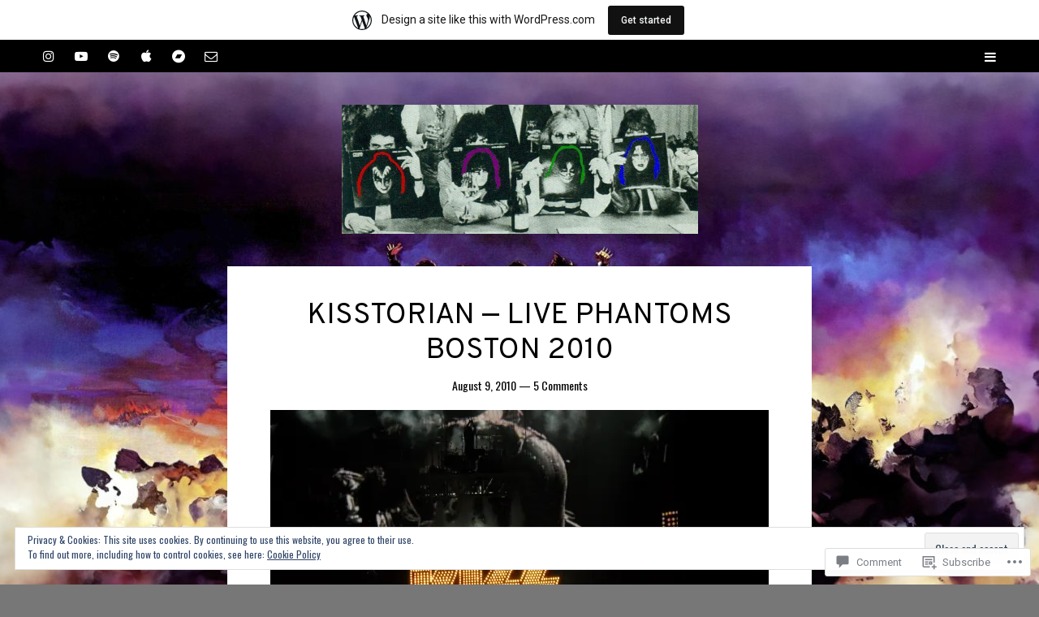

--- FILE ---
content_type: text/html; charset=UTF-8
request_url: https://kisstorian1.wordpress.com/2010/08/09/kiss-phantom-alive-in-boston/
body_size: 40593
content:
<!DOCTYPE html>
<html lang="en">
<head>
<meta charset="UTF-8">
<meta name="viewport" content="width=device-width, initial-scale=1">
<link rel="profile" href="http://gmpg.org/xfn/11">
<link rel="pingback" href="https://kisstorian1.wordpress.com/xmlrpc.php">

<title>KISStorian &#8212; live phantoms Boston 2010 &#8211; KISStorian</title>
<script type="text/javascript">
  WebFontConfig = {"google":{"families":["Overpass:r:latin,latin-ext","Oswald:r,i,b,bi:latin,latin-ext"]},"api_url":"https:\/\/fonts-api.wp.com\/css"};
  (function() {
    var wf = document.createElement('script');
    wf.src = '/wp-content/plugins/custom-fonts/js/webfont.js';
    wf.type = 'text/javascript';
    wf.async = 'true';
    var s = document.getElementsByTagName('script')[0];
    s.parentNode.insertBefore(wf, s);
	})();
</script><style id="jetpack-custom-fonts-css">.wf-active body, .wf-active button, .wf-active input, .wf-active select, .wf-active textarea{font-family:"Oswald",sans-serif}.wf-active #main .sharedaddy, .wf-active #primary .jp-relatedposts, .wf-active #primary .sd-rating{font-family:"Oswald",sans-serif}.wf-active #main .sharedaddy .sd-title{font-family:"Oswald",sans-serif}.wf-active h1:not(.menu-toggle), .wf-active h2, .wf-active h3, .wf-active h4, .wf-active h5, .wf-active h6{font-family:"Overpass",sans-serif;font-weight:400;font-style:normal}.wf-active h1:not(.menu-toggle){font-style:normal;font-weight:400}.wf-active h2{font-style:normal;font-weight:400}.wf-active h3{font-style:normal;font-weight:400}.wf-active h4{font-style:normal;font-weight:400}.wf-active h5{font-style:normal;font-weight:400}.wf-active h6{font-style:normal;font-weight:400}.wf-active .site-title{font-weight:400;font-style:normal}.wf-active .entry-title, .wf-active .page-title{font-weight:400;font-style:normal}.wf-active .not-found .widgettitle{font-weight:400;font-style:normal}.wf-active .comments-title{font-weight:400;font-style:normal}.wf-active .comment-reply-title, .wf-active .no-comments{font-weight:400;font-style:normal}.wf-active .comment-reply-title small{font-weight:400;font-style:normal}.wf-active .widget-title, .wf-active .widgettitle{font-style:normal;font-weight:400}.wf-active #primary .jp-relatedposts h3{font-family:"Overpass",sans-serif;font-style:normal;font-weight:400}</style>
<meta name='robots' content='max-image-preview:large' />
<link rel='dns-prefetch' href='//s0.wp.com' />
<link rel='dns-prefetch' href='//widgets.wp.com' />
<link rel='dns-prefetch' href='//fonts-api.wp.com' />
<link rel='dns-prefetch' href='//af.pubmine.com' />
<link rel="alternate" type="application/rss+xml" title="KISStorian &raquo; Feed" href="https://kisstorian1.wordpress.com/feed/" />
<link rel="alternate" type="application/rss+xml" title="KISStorian &raquo; Comments Feed" href="https://kisstorian1.wordpress.com/comments/feed/" />
<link rel="alternate" type="application/rss+xml" title="KISStorian &raquo; KISStorian &#8212; live phantoms Boston&nbsp;2010 Comments Feed" href="https://kisstorian1.wordpress.com/2010/08/09/kiss-phantom-alive-in-boston/feed/" />
	<script type="text/javascript">
		/* <![CDATA[ */
		function addLoadEvent(func) {
			var oldonload = window.onload;
			if (typeof window.onload != 'function') {
				window.onload = func;
			} else {
				window.onload = function () {
					oldonload();
					func();
				}
			}
		}
		/* ]]> */
	</script>
	<link crossorigin='anonymous' rel='stylesheet' id='all-css-0-1' href='/_static/??-eJxtjEsOwjAMRC9EMBUoiAXiLG6wojTOR7WjiNuTdoGEYDkz7w30alzJSlkhNVO5+ZAFenh6UgFqYy0xkGHsoJQqo5KA6Ivp6EQO8P+AQxzYQlrRRbOnH3zm4j9CwjWShuzNjCsM9LvZ5Ee6T1c72cvpZs/LG8VZRLg=&cssminify=yes' type='text/css' media='all' />
<style id='wp-emoji-styles-inline-css'>

	img.wp-smiley, img.emoji {
		display: inline !important;
		border: none !important;
		box-shadow: none !important;
		height: 1em !important;
		width: 1em !important;
		margin: 0 0.07em !important;
		vertical-align: -0.1em !important;
		background: none !important;
		padding: 0 !important;
	}
/*# sourceURL=wp-emoji-styles-inline-css */
</style>
<link crossorigin='anonymous' rel='stylesheet' id='all-css-2-1' href='/wp-content/plugins/gutenberg-core/v22.4.0/build/styles/block-library/style.min.css?m=1768935615i&cssminify=yes' type='text/css' media='all' />
<style id='wp-block-library-inline-css'>
.has-text-align-justify {
	text-align:justify;
}
.has-text-align-justify{text-align:justify;}

/*# sourceURL=wp-block-library-inline-css */
</style><style id='global-styles-inline-css'>
:root{--wp--preset--aspect-ratio--square: 1;--wp--preset--aspect-ratio--4-3: 4/3;--wp--preset--aspect-ratio--3-4: 3/4;--wp--preset--aspect-ratio--3-2: 3/2;--wp--preset--aspect-ratio--2-3: 2/3;--wp--preset--aspect-ratio--16-9: 16/9;--wp--preset--aspect-ratio--9-16: 9/16;--wp--preset--color--black: #000000;--wp--preset--color--cyan-bluish-gray: #abb8c3;--wp--preset--color--white: #ffffff;--wp--preset--color--pale-pink: #f78da7;--wp--preset--color--vivid-red: #cf2e2e;--wp--preset--color--luminous-vivid-orange: #ff6900;--wp--preset--color--luminous-vivid-amber: #fcb900;--wp--preset--color--light-green-cyan: #7bdcb5;--wp--preset--color--vivid-green-cyan: #00d084;--wp--preset--color--pale-cyan-blue: #8ed1fc;--wp--preset--color--vivid-cyan-blue: #0693e3;--wp--preset--color--vivid-purple: #9b51e0;--wp--preset--gradient--vivid-cyan-blue-to-vivid-purple: linear-gradient(135deg,rgb(6,147,227) 0%,rgb(155,81,224) 100%);--wp--preset--gradient--light-green-cyan-to-vivid-green-cyan: linear-gradient(135deg,rgb(122,220,180) 0%,rgb(0,208,130) 100%);--wp--preset--gradient--luminous-vivid-amber-to-luminous-vivid-orange: linear-gradient(135deg,rgb(252,185,0) 0%,rgb(255,105,0) 100%);--wp--preset--gradient--luminous-vivid-orange-to-vivid-red: linear-gradient(135deg,rgb(255,105,0) 0%,rgb(207,46,46) 100%);--wp--preset--gradient--very-light-gray-to-cyan-bluish-gray: linear-gradient(135deg,rgb(238,238,238) 0%,rgb(169,184,195) 100%);--wp--preset--gradient--cool-to-warm-spectrum: linear-gradient(135deg,rgb(74,234,220) 0%,rgb(151,120,209) 20%,rgb(207,42,186) 40%,rgb(238,44,130) 60%,rgb(251,105,98) 80%,rgb(254,248,76) 100%);--wp--preset--gradient--blush-light-purple: linear-gradient(135deg,rgb(255,206,236) 0%,rgb(152,150,240) 100%);--wp--preset--gradient--blush-bordeaux: linear-gradient(135deg,rgb(254,205,165) 0%,rgb(254,45,45) 50%,rgb(107,0,62) 100%);--wp--preset--gradient--luminous-dusk: linear-gradient(135deg,rgb(255,203,112) 0%,rgb(199,81,192) 50%,rgb(65,88,208) 100%);--wp--preset--gradient--pale-ocean: linear-gradient(135deg,rgb(255,245,203) 0%,rgb(182,227,212) 50%,rgb(51,167,181) 100%);--wp--preset--gradient--electric-grass: linear-gradient(135deg,rgb(202,248,128) 0%,rgb(113,206,126) 100%);--wp--preset--gradient--midnight: linear-gradient(135deg,rgb(2,3,129) 0%,rgb(40,116,252) 100%);--wp--preset--font-size--small: 13px;--wp--preset--font-size--medium: 20px;--wp--preset--font-size--large: 36px;--wp--preset--font-size--x-large: 42px;--wp--preset--font-family--albert-sans: 'Albert Sans', sans-serif;--wp--preset--font-family--alegreya: Alegreya, serif;--wp--preset--font-family--arvo: Arvo, serif;--wp--preset--font-family--bodoni-moda: 'Bodoni Moda', serif;--wp--preset--font-family--bricolage-grotesque: 'Bricolage Grotesque', sans-serif;--wp--preset--font-family--cabin: Cabin, sans-serif;--wp--preset--font-family--chivo: Chivo, sans-serif;--wp--preset--font-family--commissioner: Commissioner, sans-serif;--wp--preset--font-family--cormorant: Cormorant, serif;--wp--preset--font-family--courier-prime: 'Courier Prime', monospace;--wp--preset--font-family--crimson-pro: 'Crimson Pro', serif;--wp--preset--font-family--dm-mono: 'DM Mono', monospace;--wp--preset--font-family--dm-sans: 'DM Sans', sans-serif;--wp--preset--font-family--dm-serif-display: 'DM Serif Display', serif;--wp--preset--font-family--domine: Domine, serif;--wp--preset--font-family--eb-garamond: 'EB Garamond', serif;--wp--preset--font-family--epilogue: Epilogue, sans-serif;--wp--preset--font-family--fahkwang: Fahkwang, sans-serif;--wp--preset--font-family--figtree: Figtree, sans-serif;--wp--preset--font-family--fira-sans: 'Fira Sans', sans-serif;--wp--preset--font-family--fjalla-one: 'Fjalla One', sans-serif;--wp--preset--font-family--fraunces: Fraunces, serif;--wp--preset--font-family--gabarito: Gabarito, system-ui;--wp--preset--font-family--ibm-plex-mono: 'IBM Plex Mono', monospace;--wp--preset--font-family--ibm-plex-sans: 'IBM Plex Sans', sans-serif;--wp--preset--font-family--ibarra-real-nova: 'Ibarra Real Nova', serif;--wp--preset--font-family--instrument-serif: 'Instrument Serif', serif;--wp--preset--font-family--inter: Inter, sans-serif;--wp--preset--font-family--josefin-sans: 'Josefin Sans', sans-serif;--wp--preset--font-family--jost: Jost, sans-serif;--wp--preset--font-family--libre-baskerville: 'Libre Baskerville', serif;--wp--preset--font-family--libre-franklin: 'Libre Franklin', sans-serif;--wp--preset--font-family--literata: Literata, serif;--wp--preset--font-family--lora: Lora, serif;--wp--preset--font-family--merriweather: Merriweather, serif;--wp--preset--font-family--montserrat: Montserrat, sans-serif;--wp--preset--font-family--newsreader: Newsreader, serif;--wp--preset--font-family--noto-sans-mono: 'Noto Sans Mono', sans-serif;--wp--preset--font-family--nunito: Nunito, sans-serif;--wp--preset--font-family--open-sans: 'Open Sans', sans-serif;--wp--preset--font-family--overpass: Overpass, sans-serif;--wp--preset--font-family--pt-serif: 'PT Serif', serif;--wp--preset--font-family--petrona: Petrona, serif;--wp--preset--font-family--piazzolla: Piazzolla, serif;--wp--preset--font-family--playfair-display: 'Playfair Display', serif;--wp--preset--font-family--plus-jakarta-sans: 'Plus Jakarta Sans', sans-serif;--wp--preset--font-family--poppins: Poppins, sans-serif;--wp--preset--font-family--raleway: Raleway, sans-serif;--wp--preset--font-family--roboto: Roboto, sans-serif;--wp--preset--font-family--roboto-slab: 'Roboto Slab', serif;--wp--preset--font-family--rubik: Rubik, sans-serif;--wp--preset--font-family--rufina: Rufina, serif;--wp--preset--font-family--sora: Sora, sans-serif;--wp--preset--font-family--source-sans-3: 'Source Sans 3', sans-serif;--wp--preset--font-family--source-serif-4: 'Source Serif 4', serif;--wp--preset--font-family--space-mono: 'Space Mono', monospace;--wp--preset--font-family--syne: Syne, sans-serif;--wp--preset--font-family--texturina: Texturina, serif;--wp--preset--font-family--urbanist: Urbanist, sans-serif;--wp--preset--font-family--work-sans: 'Work Sans', sans-serif;--wp--preset--spacing--20: 0.44rem;--wp--preset--spacing--30: 0.67rem;--wp--preset--spacing--40: 1rem;--wp--preset--spacing--50: 1.5rem;--wp--preset--spacing--60: 2.25rem;--wp--preset--spacing--70: 3.38rem;--wp--preset--spacing--80: 5.06rem;--wp--preset--shadow--natural: 6px 6px 9px rgba(0, 0, 0, 0.2);--wp--preset--shadow--deep: 12px 12px 50px rgba(0, 0, 0, 0.4);--wp--preset--shadow--sharp: 6px 6px 0px rgba(0, 0, 0, 0.2);--wp--preset--shadow--outlined: 6px 6px 0px -3px rgb(255, 255, 255), 6px 6px rgb(0, 0, 0);--wp--preset--shadow--crisp: 6px 6px 0px rgb(0, 0, 0);}:where(body) { margin: 0; }:where(.is-layout-flex){gap: 0.5em;}:where(.is-layout-grid){gap: 0.5em;}body .is-layout-flex{display: flex;}.is-layout-flex{flex-wrap: wrap;align-items: center;}.is-layout-flex > :is(*, div){margin: 0;}body .is-layout-grid{display: grid;}.is-layout-grid > :is(*, div){margin: 0;}body{padding-top: 0px;padding-right: 0px;padding-bottom: 0px;padding-left: 0px;}:root :where(.wp-element-button, .wp-block-button__link){background-color: #32373c;border-width: 0;color: #fff;font-family: inherit;font-size: inherit;font-style: inherit;font-weight: inherit;letter-spacing: inherit;line-height: inherit;padding-top: calc(0.667em + 2px);padding-right: calc(1.333em + 2px);padding-bottom: calc(0.667em + 2px);padding-left: calc(1.333em + 2px);text-decoration: none;text-transform: inherit;}.has-black-color{color: var(--wp--preset--color--black) !important;}.has-cyan-bluish-gray-color{color: var(--wp--preset--color--cyan-bluish-gray) !important;}.has-white-color{color: var(--wp--preset--color--white) !important;}.has-pale-pink-color{color: var(--wp--preset--color--pale-pink) !important;}.has-vivid-red-color{color: var(--wp--preset--color--vivid-red) !important;}.has-luminous-vivid-orange-color{color: var(--wp--preset--color--luminous-vivid-orange) !important;}.has-luminous-vivid-amber-color{color: var(--wp--preset--color--luminous-vivid-amber) !important;}.has-light-green-cyan-color{color: var(--wp--preset--color--light-green-cyan) !important;}.has-vivid-green-cyan-color{color: var(--wp--preset--color--vivid-green-cyan) !important;}.has-pale-cyan-blue-color{color: var(--wp--preset--color--pale-cyan-blue) !important;}.has-vivid-cyan-blue-color{color: var(--wp--preset--color--vivid-cyan-blue) !important;}.has-vivid-purple-color{color: var(--wp--preset--color--vivid-purple) !important;}.has-black-background-color{background-color: var(--wp--preset--color--black) !important;}.has-cyan-bluish-gray-background-color{background-color: var(--wp--preset--color--cyan-bluish-gray) !important;}.has-white-background-color{background-color: var(--wp--preset--color--white) !important;}.has-pale-pink-background-color{background-color: var(--wp--preset--color--pale-pink) !important;}.has-vivid-red-background-color{background-color: var(--wp--preset--color--vivid-red) !important;}.has-luminous-vivid-orange-background-color{background-color: var(--wp--preset--color--luminous-vivid-orange) !important;}.has-luminous-vivid-amber-background-color{background-color: var(--wp--preset--color--luminous-vivid-amber) !important;}.has-light-green-cyan-background-color{background-color: var(--wp--preset--color--light-green-cyan) !important;}.has-vivid-green-cyan-background-color{background-color: var(--wp--preset--color--vivid-green-cyan) !important;}.has-pale-cyan-blue-background-color{background-color: var(--wp--preset--color--pale-cyan-blue) !important;}.has-vivid-cyan-blue-background-color{background-color: var(--wp--preset--color--vivid-cyan-blue) !important;}.has-vivid-purple-background-color{background-color: var(--wp--preset--color--vivid-purple) !important;}.has-black-border-color{border-color: var(--wp--preset--color--black) !important;}.has-cyan-bluish-gray-border-color{border-color: var(--wp--preset--color--cyan-bluish-gray) !important;}.has-white-border-color{border-color: var(--wp--preset--color--white) !important;}.has-pale-pink-border-color{border-color: var(--wp--preset--color--pale-pink) !important;}.has-vivid-red-border-color{border-color: var(--wp--preset--color--vivid-red) !important;}.has-luminous-vivid-orange-border-color{border-color: var(--wp--preset--color--luminous-vivid-orange) !important;}.has-luminous-vivid-amber-border-color{border-color: var(--wp--preset--color--luminous-vivid-amber) !important;}.has-light-green-cyan-border-color{border-color: var(--wp--preset--color--light-green-cyan) !important;}.has-vivid-green-cyan-border-color{border-color: var(--wp--preset--color--vivid-green-cyan) !important;}.has-pale-cyan-blue-border-color{border-color: var(--wp--preset--color--pale-cyan-blue) !important;}.has-vivid-cyan-blue-border-color{border-color: var(--wp--preset--color--vivid-cyan-blue) !important;}.has-vivid-purple-border-color{border-color: var(--wp--preset--color--vivid-purple) !important;}.has-vivid-cyan-blue-to-vivid-purple-gradient-background{background: var(--wp--preset--gradient--vivid-cyan-blue-to-vivid-purple) !important;}.has-light-green-cyan-to-vivid-green-cyan-gradient-background{background: var(--wp--preset--gradient--light-green-cyan-to-vivid-green-cyan) !important;}.has-luminous-vivid-amber-to-luminous-vivid-orange-gradient-background{background: var(--wp--preset--gradient--luminous-vivid-amber-to-luminous-vivid-orange) !important;}.has-luminous-vivid-orange-to-vivid-red-gradient-background{background: var(--wp--preset--gradient--luminous-vivid-orange-to-vivid-red) !important;}.has-very-light-gray-to-cyan-bluish-gray-gradient-background{background: var(--wp--preset--gradient--very-light-gray-to-cyan-bluish-gray) !important;}.has-cool-to-warm-spectrum-gradient-background{background: var(--wp--preset--gradient--cool-to-warm-spectrum) !important;}.has-blush-light-purple-gradient-background{background: var(--wp--preset--gradient--blush-light-purple) !important;}.has-blush-bordeaux-gradient-background{background: var(--wp--preset--gradient--blush-bordeaux) !important;}.has-luminous-dusk-gradient-background{background: var(--wp--preset--gradient--luminous-dusk) !important;}.has-pale-ocean-gradient-background{background: var(--wp--preset--gradient--pale-ocean) !important;}.has-electric-grass-gradient-background{background: var(--wp--preset--gradient--electric-grass) !important;}.has-midnight-gradient-background{background: var(--wp--preset--gradient--midnight) !important;}.has-small-font-size{font-size: var(--wp--preset--font-size--small) !important;}.has-medium-font-size{font-size: var(--wp--preset--font-size--medium) !important;}.has-large-font-size{font-size: var(--wp--preset--font-size--large) !important;}.has-x-large-font-size{font-size: var(--wp--preset--font-size--x-large) !important;}.has-albert-sans-font-family{font-family: var(--wp--preset--font-family--albert-sans) !important;}.has-alegreya-font-family{font-family: var(--wp--preset--font-family--alegreya) !important;}.has-arvo-font-family{font-family: var(--wp--preset--font-family--arvo) !important;}.has-bodoni-moda-font-family{font-family: var(--wp--preset--font-family--bodoni-moda) !important;}.has-bricolage-grotesque-font-family{font-family: var(--wp--preset--font-family--bricolage-grotesque) !important;}.has-cabin-font-family{font-family: var(--wp--preset--font-family--cabin) !important;}.has-chivo-font-family{font-family: var(--wp--preset--font-family--chivo) !important;}.has-commissioner-font-family{font-family: var(--wp--preset--font-family--commissioner) !important;}.has-cormorant-font-family{font-family: var(--wp--preset--font-family--cormorant) !important;}.has-courier-prime-font-family{font-family: var(--wp--preset--font-family--courier-prime) !important;}.has-crimson-pro-font-family{font-family: var(--wp--preset--font-family--crimson-pro) !important;}.has-dm-mono-font-family{font-family: var(--wp--preset--font-family--dm-mono) !important;}.has-dm-sans-font-family{font-family: var(--wp--preset--font-family--dm-sans) !important;}.has-dm-serif-display-font-family{font-family: var(--wp--preset--font-family--dm-serif-display) !important;}.has-domine-font-family{font-family: var(--wp--preset--font-family--domine) !important;}.has-eb-garamond-font-family{font-family: var(--wp--preset--font-family--eb-garamond) !important;}.has-epilogue-font-family{font-family: var(--wp--preset--font-family--epilogue) !important;}.has-fahkwang-font-family{font-family: var(--wp--preset--font-family--fahkwang) !important;}.has-figtree-font-family{font-family: var(--wp--preset--font-family--figtree) !important;}.has-fira-sans-font-family{font-family: var(--wp--preset--font-family--fira-sans) !important;}.has-fjalla-one-font-family{font-family: var(--wp--preset--font-family--fjalla-one) !important;}.has-fraunces-font-family{font-family: var(--wp--preset--font-family--fraunces) !important;}.has-gabarito-font-family{font-family: var(--wp--preset--font-family--gabarito) !important;}.has-ibm-plex-mono-font-family{font-family: var(--wp--preset--font-family--ibm-plex-mono) !important;}.has-ibm-plex-sans-font-family{font-family: var(--wp--preset--font-family--ibm-plex-sans) !important;}.has-ibarra-real-nova-font-family{font-family: var(--wp--preset--font-family--ibarra-real-nova) !important;}.has-instrument-serif-font-family{font-family: var(--wp--preset--font-family--instrument-serif) !important;}.has-inter-font-family{font-family: var(--wp--preset--font-family--inter) !important;}.has-josefin-sans-font-family{font-family: var(--wp--preset--font-family--josefin-sans) !important;}.has-jost-font-family{font-family: var(--wp--preset--font-family--jost) !important;}.has-libre-baskerville-font-family{font-family: var(--wp--preset--font-family--libre-baskerville) !important;}.has-libre-franklin-font-family{font-family: var(--wp--preset--font-family--libre-franklin) !important;}.has-literata-font-family{font-family: var(--wp--preset--font-family--literata) !important;}.has-lora-font-family{font-family: var(--wp--preset--font-family--lora) !important;}.has-merriweather-font-family{font-family: var(--wp--preset--font-family--merriweather) !important;}.has-montserrat-font-family{font-family: var(--wp--preset--font-family--montserrat) !important;}.has-newsreader-font-family{font-family: var(--wp--preset--font-family--newsreader) !important;}.has-noto-sans-mono-font-family{font-family: var(--wp--preset--font-family--noto-sans-mono) !important;}.has-nunito-font-family{font-family: var(--wp--preset--font-family--nunito) !important;}.has-open-sans-font-family{font-family: var(--wp--preset--font-family--open-sans) !important;}.has-overpass-font-family{font-family: var(--wp--preset--font-family--overpass) !important;}.has-pt-serif-font-family{font-family: var(--wp--preset--font-family--pt-serif) !important;}.has-petrona-font-family{font-family: var(--wp--preset--font-family--petrona) !important;}.has-piazzolla-font-family{font-family: var(--wp--preset--font-family--piazzolla) !important;}.has-playfair-display-font-family{font-family: var(--wp--preset--font-family--playfair-display) !important;}.has-plus-jakarta-sans-font-family{font-family: var(--wp--preset--font-family--plus-jakarta-sans) !important;}.has-poppins-font-family{font-family: var(--wp--preset--font-family--poppins) !important;}.has-raleway-font-family{font-family: var(--wp--preset--font-family--raleway) !important;}.has-roboto-font-family{font-family: var(--wp--preset--font-family--roboto) !important;}.has-roboto-slab-font-family{font-family: var(--wp--preset--font-family--roboto-slab) !important;}.has-rubik-font-family{font-family: var(--wp--preset--font-family--rubik) !important;}.has-rufina-font-family{font-family: var(--wp--preset--font-family--rufina) !important;}.has-sora-font-family{font-family: var(--wp--preset--font-family--sora) !important;}.has-source-sans-3-font-family{font-family: var(--wp--preset--font-family--source-sans-3) !important;}.has-source-serif-4-font-family{font-family: var(--wp--preset--font-family--source-serif-4) !important;}.has-space-mono-font-family{font-family: var(--wp--preset--font-family--space-mono) !important;}.has-syne-font-family{font-family: var(--wp--preset--font-family--syne) !important;}.has-texturina-font-family{font-family: var(--wp--preset--font-family--texturina) !important;}.has-urbanist-font-family{font-family: var(--wp--preset--font-family--urbanist) !important;}.has-work-sans-font-family{font-family: var(--wp--preset--font-family--work-sans) !important;}
/*# sourceURL=global-styles-inline-css */
</style>

<style id='classic-theme-styles-inline-css'>
.wp-block-button__link{background-color:#32373c;border-radius:9999px;box-shadow:none;color:#fff;font-size:1.125em;padding:calc(.667em + 2px) calc(1.333em + 2px);text-decoration:none}.wp-block-file__button{background:#32373c;color:#fff}.wp-block-accordion-heading{margin:0}.wp-block-accordion-heading__toggle{background-color:inherit!important;color:inherit!important}.wp-block-accordion-heading__toggle:not(:focus-visible){outline:none}.wp-block-accordion-heading__toggle:focus,.wp-block-accordion-heading__toggle:hover{background-color:inherit!important;border:none;box-shadow:none;color:inherit;padding:var(--wp--preset--spacing--20,1em) 0;text-decoration:none}.wp-block-accordion-heading__toggle:focus-visible{outline:auto;outline-offset:0}
/*# sourceURL=/wp-content/plugins/gutenberg-core/v22.4.0/build/styles/block-library/classic.min.css */
</style>
<link crossorigin='anonymous' rel='stylesheet' id='all-css-4-1' href='/_static/??-eJx9jlmOAjEMRC+E2zTDsHwgjoKStAWBOIlip9HcftJCLAKJH0uuqlc2XjO4FJWiYg716KOgSzYkdxFcdP2m60E850BQaOyWOHjRRwJE/wJ1TmSGL0Vc4dlVqOmcjU4JpsEbCsQt9g275saAtbmQCLTJvjLoqYHyjTuTZuMu0KRbxc1ATinezcNIcUgFTdXERtW7DwylOLTVhwFHKradbuL0s7zv0zN73vXr1eZnvvzdLs7/kHh+KQ==&cssminify=yes' type='text/css' media='all' />
<link rel='stylesheet' id='verbum-gutenberg-css-css' href='https://widgets.wp.com/verbum-block-editor/block-editor.css?ver=1738686361' media='all' />
<link rel='stylesheet' id='singl-roboto-css' href='https://fonts-api.wp.com/css?family=Roboto:400,100,100italic,300,300italic,400italic,500,500italic,700,700italic,900,900italic&#038;subset=latin,latin-ext' media='all' />
<link crossorigin='anonymous' rel='stylesheet' id='all-css-8-1' href='/_static/??-eJyNjt0KwjAMhV/IGEaH4oX4LF3JaiVNytIyfHurXogIw7vz98HBtUBQqSQV65UyGZY2oSWJjMEM516CX8k0074HO9wirN75j1mS8J7CWoLmHyA3KNxiEsOFJtbYZXzd+dgtKJICa/A1qXwZmNmn5Yle8nk4jsPh5Nzobg8wg2Gk&cssminify=yes' type='text/css' media='all' />
<link crossorigin='anonymous' rel='stylesheet' id='print-css-9-1' href='/wp-content/mu-plugins/global-print/global-print.css?m=1465851035i&cssminify=yes' type='text/css' media='print' />
<style id='jetpack-global-styles-frontend-style-inline-css'>
:root { --font-headings: unset; --font-base: unset; --font-headings-default: -apple-system,BlinkMacSystemFont,"Segoe UI",Roboto,Oxygen-Sans,Ubuntu,Cantarell,"Helvetica Neue",sans-serif; --font-base-default: -apple-system,BlinkMacSystemFont,"Segoe UI",Roboto,Oxygen-Sans,Ubuntu,Cantarell,"Helvetica Neue",sans-serif;}
/*# sourceURL=jetpack-global-styles-frontend-style-inline-css */
</style>
<link crossorigin='anonymous' rel='stylesheet' id='all-css-12-1' href='/_static/??-eJyNjcEKwjAQRH/IuFRT6kX8FNkmS5K6yQY3Qfx7bfEiXrwM82B4A49qnJRGpUHupnIPqSgs1Cq624chi6zhO5OCRryTR++fW00l7J3qDv43XVNxoOISsmEJol/wY2uR8vs3WggsM/I6uOTzMI3Hw8lOg11eUT1JKA==&cssminify=yes' type='text/css' media='all' />
<script type="text/javascript" id="wpcom-actionbar-placeholder-js-extra">
/* <![CDATA[ */
var actionbardata = {"siteID":"15118413","postID":"4","siteURL":"https://kisstorian1.wordpress.com","xhrURL":"https://kisstorian1.wordpress.com/wp-admin/admin-ajax.php","nonce":"da64b6e1d0","isLoggedIn":"","statusMessage":"","subsEmailDefault":"instantly","proxyScriptUrl":"https://s0.wp.com/wp-content/js/wpcom-proxy-request.js?m=1513050504i&amp;ver=20211021","shortlink":"https://wp.me/p11qZn-4","i18n":{"followedText":"New posts from this site will now appear in your \u003Ca href=\"https://wordpress.com/reader\"\u003EReader\u003C/a\u003E","foldBar":"Collapse this bar","unfoldBar":"Expand this bar","shortLinkCopied":"Shortlink copied to clipboard."}};
//# sourceURL=wpcom-actionbar-placeholder-js-extra
/* ]]> */
</script>
<script type="text/javascript" id="jetpack-mu-wpcom-settings-js-before">
/* <![CDATA[ */
var JETPACK_MU_WPCOM_SETTINGS = {"assetsUrl":"https://s0.wp.com/wp-content/mu-plugins/jetpack-mu-wpcom-plugin/moon/jetpack_vendor/automattic/jetpack-mu-wpcom/src/build/"};
//# sourceURL=jetpack-mu-wpcom-settings-js-before
/* ]]> */
</script>
<script crossorigin='anonymous' type='text/javascript'  src='/_static/??-eJyFjcsOwiAQRX/I6dSa+lgYvwWBEAgMOAPW/n3bqIk7V2dxT87FqYDOVC1VDIIcKxTOr7kLssN186RjM1a2MTya5fmDLnn6K0HyjlW1v/L37R6zgxKb8yQ4ZTbKCOioRN4hnQo+hw1AmcCZwmvilq7709CPh/54voQFmNpFWg=='></script>
<script type="text/javascript" id="rlt-proxy-js-after">
/* <![CDATA[ */
	rltInitialize( {"token":null,"iframeOrigins":["https:\/\/widgets.wp.com"]} );
//# sourceURL=rlt-proxy-js-after
/* ]]> */
</script>
<link rel="EditURI" type="application/rsd+xml" title="RSD" href="https://kisstorian1.wordpress.com/xmlrpc.php?rsd" />
<meta name="generator" content="WordPress.com" />
<link rel="canonical" href="https://kisstorian1.wordpress.com/2010/08/09/kiss-phantom-alive-in-boston/" />
<link rel='shortlink' href='https://wp.me/p11qZn-4' />
<link rel="alternate" type="application/json+oembed" href="https://public-api.wordpress.com/oembed/?format=json&amp;url=https%3A%2F%2Fkisstorian1.wordpress.com%2F2010%2F08%2F09%2Fkiss-phantom-alive-in-boston%2F&amp;for=wpcom-auto-discovery" /><link rel="alternate" type="application/xml+oembed" href="https://public-api.wordpress.com/oembed/?format=xml&amp;url=https%3A%2F%2Fkisstorian1.wordpress.com%2F2010%2F08%2F09%2Fkiss-phantom-alive-in-boston%2F&amp;for=wpcom-auto-discovery" />
<!-- Jetpack Open Graph Tags -->
<meta property="og:type" content="article" />
<meta property="og:title" content="KISStorian &#8212; live phantoms Boston 2010" />
<meta property="og:url" content="https://kisstorian1.wordpress.com/2010/08/09/kiss-phantom-alive-in-boston/" />
<meta property="og:description" content="&#8220;Anyway, for some reason, all night I was unable to shake this ridiculous robot concern. BOY was I shaken then when they threw a new wrinkle into the show that caught me totally off guard&amp;#82…" />
<meta property="article:published_time" content="2010-08-09T20:08:00+00:00" />
<meta property="article:modified_time" content="2017-09-05T03:08:38+00:00" />
<meta property="og:site_name" content="KISStorian" />
<meta property="og:image" content="https://kisstorian1.wordpress.com/wp-content/uploads/2010/08/dscn02491.jpg" />
<meta property="og:image:width" content="614" />
<meta property="og:image:height" content="460" />
<meta property="og:image:alt" content="" />
<meta property="og:locale" content="en_US" />
<meta property="fb:app_id" content="249643311490" />
<meta property="article:publisher" content="https://www.facebook.com/WordPresscom" />
<meta name="twitter:creator" content="@Wobblehouse" />
<meta name="twitter:site" content="@Wobblehouse" />
<meta name="twitter:text:title" content="KISStorian &#8212; live phantoms Boston&nbsp;2010" />
<meta name="twitter:image" content="https://kisstorian1.wordpress.com/wp-content/uploads/2010/08/dscn02491.jpg?w=640" />
<meta name="twitter:card" content="summary_large_image" />

<!-- End Jetpack Open Graph Tags -->
<link rel='openid.server' href='https://kisstorian1.wordpress.com/?openidserver=1' />
<link rel='openid.delegate' href='https://kisstorian1.wordpress.com/' />
<link rel="search" type="application/opensearchdescription+xml" href="https://kisstorian1.wordpress.com/osd.xml" title="KISStorian" />
<link rel="search" type="application/opensearchdescription+xml" href="https://s1.wp.com/opensearch.xml" title="WordPress.com" />
<meta name="description" content="&quot;Anyway, for some reason, all night I was unable to shake this ridiculous robot concern. BOY was I shaken then when they threw a new wrinkle into the show that caught me totally off guard&quot;" />
	<style type="text/css">
			.site-branding,
		.site-title,
		.site-description {
			position: absolute;
			clip: rect(1px, 1px, 1px, 1px);
		}
		.site-branding {
			padding: 0;
			margin: 0;
			border: none;
		}
		</style>
	<style type="text/css" id="custom-background-css">
body.custom-background { background-image: url("https://kisstorian1.wordpress.com/wp-content/uploads/2024/10/cropped-kiss_destroyer_adobe_ai_generative_fill.jpg"); background-position: center top; background-size: auto; background-repeat: repeat; background-attachment: fixed; }
</style>
	<script type="text/javascript">
/* <![CDATA[ */
var wa_client = {}; wa_client.cmd = []; wa_client.config = { 'blog_id': 15118413, 'blog_language': 'en', 'is_wordads': false, 'hosting_type': 0, 'afp_account_id': null, 'afp_host_id': 5038568878849053, 'theme': 'pub/singl', '_': { 'title': 'Advertisement', 'privacy_settings': 'Privacy Settings' }, 'formats': [ 'inline', 'belowpost', 'bottom_sticky', 'sidebar_sticky_right', 'sidebar', 'gutenberg_rectangle', 'gutenberg_leaderboard', 'gutenberg_mobile_leaderboard', 'gutenberg_skyscraper' ] };
/* ]]> */
</script>
		<script type="text/javascript">

			window.doNotSellCallback = function() {

				var linkElements = [
					'a[href="https://wordpress.com/?ref=footer_blog"]',
					'a[href="https://wordpress.com/?ref=footer_website"]',
					'a[href="https://wordpress.com/?ref=vertical_footer"]',
					'a[href^="https://wordpress.com/?ref=footer_segment_"]',
				].join(',');

				var dnsLink = document.createElement( 'a' );
				dnsLink.href = 'https://wordpress.com/advertising-program-optout/';
				dnsLink.classList.add( 'do-not-sell-link' );
				dnsLink.rel = 'nofollow';
				dnsLink.style.marginLeft = '0.5em';
				dnsLink.textContent = 'Do Not Sell or Share My Personal Information';

				var creditLinks = document.querySelectorAll( linkElements );

				if ( 0 === creditLinks.length ) {
					return false;
				}

				Array.prototype.forEach.call( creditLinks, function( el ) {
					el.insertAdjacentElement( 'afterend', dnsLink );
				});

				return true;
			};

		</script>
		<link rel="icon" href="https://kisstorian1.wordpress.com/wp-content/uploads/2021/04/cropped-kisstorianbrothers_logo.png?w=32" sizes="32x32" />
<link rel="icon" href="https://kisstorian1.wordpress.com/wp-content/uploads/2021/04/cropped-kisstorianbrothers_logo.png?w=192" sizes="192x192" />
<link rel="apple-touch-icon" href="https://kisstorian1.wordpress.com/wp-content/uploads/2021/04/cropped-kisstorianbrothers_logo.png?w=180" />
<meta name="msapplication-TileImage" content="https://kisstorian1.wordpress.com/wp-content/uploads/2021/04/cropped-kisstorianbrothers_logo.png?w=270" />
<script type="text/javascript">
	window.google_analytics_uacct = "UA-52447-2";
</script>

<script type="text/javascript">
	var _gaq = _gaq || [];
	_gaq.push(['_setAccount', 'UA-52447-2']);
	_gaq.push(['_gat._anonymizeIp']);
	_gaq.push(['_setDomainName', 'wordpress.com']);
	_gaq.push(['_initData']);
	_gaq.push(['_trackPageview']);

	(function() {
		var ga = document.createElement('script'); ga.type = 'text/javascript'; ga.async = true;
		ga.src = ('https:' == document.location.protocol ? 'https://ssl' : 'http://www') + '.google-analytics.com/ga.js';
		(document.getElementsByTagName('head')[0] || document.getElementsByTagName('body')[0]).appendChild(ga);
	})();
</script>
<link crossorigin='anonymous' rel='stylesheet' id='all-css-0-3' href='/_static/??-eJyVjkEKwkAMRS9kG2rR4kI8irTpIGknyTCZ0OtXsRXc6fJ9Ho8PS6pQpQQpwF6l6A8SgymU1OO8MbCqwJ0EYYiKs4EtlEKu0ewAvxdYR4/BAPusbiF+pH34N/i+5BRHMB8MM6VC+pS/qGaSV/nG16Y7tZfu3DbHaQXdH15M&cssminify=yes' type='text/css' media='all' />
</head>

<body class="wp-singular post-template-default single single-post postid-4 single-format-standard custom-background wp-theme-pubsingl customizer-styles-applied has-header has-primary-nav jetpack-reblog-enabled has-marketing-bar has-marketing-bar-theme-singl">

<div id="page" class="hfeed site">
	
	<div class="page-wrapper">
		<header id="masthead" class="site-header" role="banner">
							<div id="header-wrapper">
											<nav id="site-navigation" class="main-navigation" role="navigation">
							<h1 class="menu-toggle clear"><span class="fa fa-bars"></span><span class="screen-reader-text">Menu</span></h1>
							<a class="skip-link screen-reader-text" href="#content">Skip to content</a>

							<div class="main-menu"><ul id="menu-menu" class="menu"><li id="menu-item-5846" class="menu-item menu-item-type-taxonomy menu-item-object-category current-post-ancestor current-menu-parent current-post-parent menu-item-5846"><a href="https://kisstorian1.wordpress.com/category/musings/">MUSINGS</a></li>
</ul></div>						</nav><!-- #site-navigation -->
					
											<div id="social-links-wrapper">
							<ul class="social-links clear">
								
								
								
								
																	<li class="instagram-link">
										<a href="http://@dashdowntunes" class="fa fa-instagram" title="Instagram" target="_blank">
											<span class="screen-reader-text">Instagram</span>
										</a>
									</li>
								
																	<li class="youtube-link">
										<a href="https://www.youtube.com/@KISStorianBrothers" class="fa fa-youtube-play" title="YouTube" target="_blank">
											<span class="screen-reader-text">YouTube</span>
										</a>
									</li>
								
								
								
								
								
								
																	<li class="spotify-link">
										<a href="https://open.spotify.com/show/438MmChkjvUHVhkJKMgaqT" class="fa fa-spotify" title="Spotify" target="_blank">
											<span class="screen-reader-text">Spotify</span>
										</a>
									</li>
								
																	<li class="itunes-link">
										<a href="https://music.apple.com/us/artist/dashdown/382858156" class="fa fa-apple" title="iTunes" target="_blank">
											<span class="screen-reader-text">iTunes</span>
										</a>
									</li>
								
								
																	<li class="bandcamp-link">
										<a href="https://dashdown.bandcamp.com/track/end-of-the-road" class="fa fa-bandcamp" title="Bandcamp" target="_blank">
											<span class="screen-reader-text">Bandcamp</span>
										</a>
									</li>
								
																	<li class="email-link">
										<a href="mailto:daveashdown@gmail.com" class="fa fa-envelope-o" title="Email" target="_blank">
											<span class="screen-reader-text">Email</span>
										</a>
									</li>
															</ul>
						</div>
									</div><!-- #header-wrapper -->
			
			<div class="site-branding">
				<h1 class="site-title"><a href="https://kisstorian1.wordpress.com/" rel="home">KISStorian</a></h1>
				<h2 class="site-description">ROOM 101</h2>
			</div>

							<a class="site-image"  href="https://kisstorian1.wordpress.com/" title="KISStorian" rel="home">
					<img src="https://kisstorian1.wordpress.com/wp-content/uploads/2024/10/cropped-facebook_14764176184331.jpg" width="439" height="158.5" alt="" class="header-image" />
				</a>
					</header><!-- #masthead -->

		<div id="content" class="site-content">

	<div id="primary" class="content-area">
		<main id="main" class="site-main" role="main">

			
				
<article id="post-4" class="post-4 post type-post status-publish format-standard hentry category-musings tag-ace-frehley tag-eric-singer tag-gene-simmons tag-kiss tag-kiss-meets-the-phantom-of-the-park tag-paul-stanley tag-peter-criss tag-robots tag-sonic-boom tag-tommy-thayer">
	
	<header class="entry-header">
		<h1 class="entry-title">KISStorian &#8212; live phantoms Boston&nbsp;2010</h1>
		<div class="entry-meta">
			<a href="https://kisstorian1.wordpress.com/2010/08/09/kiss-phantom-alive-in-boston/" rel="bookmark" title="8:08 pm">August 9, 2010</a>
										<span class="comments-link">&mdash; <a href="https://kisstorian1.wordpress.com/2010/08/09/kiss-phantom-alive-in-boston/#comments">5 Comments</a></span>
					</div><!-- .entry-meta -->
	</header><!-- .entry-header -->

	<div class="entry-content">
		<p><a href="https://kisstorian1.wordpress.com/wp-content/uploads/2010/08/dscn02491.jpg"><img data-attachment-id="26" data-permalink="https://kisstorian1.wordpress.com/2010/08/09/kiss-phantom-alive-in-boston/dscn0249-2/" data-orig-file="https://kisstorian1.wordpress.com/wp-content/uploads/2010/08/dscn02491.jpg" data-orig-size="3264,2448" data-comments-opened="1" data-image-meta="{&quot;aperture&quot;:&quot;6.7&quot;,&quot;credit&quot;:&quot;&quot;,&quot;camera&quot;:&quot;COOLPIX L19&quot;,&quot;caption&quot;:&quot;&quot;,&quot;created_timestamp&quot;:&quot;-62169984000&quot;,&quot;copyright&quot;:&quot;&quot;,&quot;focal_length&quot;:&quot;24.03&quot;,&quot;iso&quot;:&quot;400&quot;,&quot;shutter_speed&quot;:&quot;0.0047846889952153&quot;,&quot;title&quot;:&quot;&quot;}" data-image-title="DSCN0249" data-image-description="" data-image-caption="" data-medium-file="https://kisstorian1.wordpress.com/wp-content/uploads/2010/08/dscn02491.jpg?w=300" data-large-file="https://kisstorian1.wordpress.com/wp-content/uploads/2010/08/dscn02491.jpg?w=640" class="aligncenter size-full wp-image-26" title="DSCN0249" alt="" src="https://kisstorian1.wordpress.com/wp-content/uploads/2010/08/dscn02491.jpg?w=640"   srcset="https://kisstorian1.wordpress.com/wp-content/uploads/2010/08/dscn02491.jpg?w=614&amp;h=461 614w, https://kisstorian1.wordpress.com/wp-content/uploads/2010/08/dscn02491.jpg?w=1228&amp;h=921 1228w, https://kisstorian1.wordpress.com/wp-content/uploads/2010/08/dscn02491.jpg?w=150&amp;h=113 150w, https://kisstorian1.wordpress.com/wp-content/uploads/2010/08/dscn02491.jpg?w=300&amp;h=225 300w, https://kisstorian1.wordpress.com/wp-content/uploads/2010/08/dscn02491.jpg?w=768&amp;h=576 768w, https://kisstorian1.wordpress.com/wp-content/uploads/2010/08/dscn02491.jpg?w=1024&amp;h=768 1024w" sizes="(max-width: 614px) 100vw, 614px" /></a></p>
<p>New line-up or not, I admit it: KISS brought the goods last night at Comcast Center just outside Boston, not just enough pyro to blow your head off. I may have to re-enlist in The Kiss Army after all. I could have been a general by now.</p>
<p>They sounded great, played well together, and delivered classic KISS faithfully, with incredible exuberance. By the time the last chords of anthem “Rock &amp; Roll All Nite” rang out in the Mansfield night, I had to admit it &#8211; I couldn’t help but root for Kiss, yet again. Armed with a monster repertoire from which to choose and old-fashion determination, remaining Kiss&#8217; Co-founders Gene Simmons &amp; Paul Stanley still have enough fire in the belly to melt an adjacent iceberg. Greasepaint aside, these guys know how to win a crowd over and leave indelible impressions.</p>
<p style="text-align:left;"><em><strong>&#8220;You drive us wild, we&#8217;ll drive you crazy!&#8221; &#8211; Kiss, 1975</strong></em></p>
<p>Seeing Kiss in 2010 is like a going through a time warp. I personally felt like I had time-traveled on Star Trek’s ‘Holodeck’ to 1978 to see Kiss at Space Mountain to re-live their TV-movie, “Kiss Meets The Phantom of The Park.&#8221;</p>
<p>I can explain&#8230;.See, the &#8216;Phantom&#8217; was my very first Kiss experience (sorry Michelle H.). I guess I was deemed too young to go to concerts then and there was no MTV yet. This was also before the advent of VCR&#8217;s,&nbsp;<em>YouTubers, </em><em><span style="font-style:normal;">so m</span><span style="font-style:normal;"><span style="font-style:normal;">y</span></span><span style="font-style:normal;"> Mom &amp;</span> </em>Dad did the only thing they could think of to appease my brother and I &#8211; they set up a tri-pod to snap a few photographs of the screen. It was a success and, strange to most, a slide of original drummer Peter Criss taken that night still ranks as one of my most treasured possessions.</p>
<p><a href="https://kisstorian1.wordpress.com/wp-content/uploads/2010/08/paul41.jpg"><img data-attachment-id="35" data-permalink="https://kisstorian1.wordpress.com/2010/08/09/kiss-phantom-alive-in-boston/paul4-2/" data-orig-file="https://kisstorian1.wordpress.com/wp-content/uploads/2010/08/paul41.jpg" data-orig-size="3648,2048" data-comments-opened="1" data-image-meta="{&quot;aperture&quot;:&quot;5.6&quot;,&quot;credit&quot;:&quot;&quot;,&quot;camera&quot;:&quot;Canon PowerShot A1000 IS&quot;,&quot;caption&quot;:&quot;&quot;,&quot;created_timestamp&quot;:&quot;1281178623&quot;,&quot;copyright&quot;:&quot;&quot;,&quot;focal_length&quot;:&quot;24.8&quot;,&quot;iso&quot;:&quot;320&quot;,&quot;shutter_speed&quot;:&quot;0.016666666666667&quot;,&quot;title&quot;:&quot;&quot;}" data-image-title="Paul4" data-image-description="" data-image-caption="" data-medium-file="https://kisstorian1.wordpress.com/wp-content/uploads/2010/08/paul41.jpg?w=300" data-large-file="https://kisstorian1.wordpress.com/wp-content/uploads/2010/08/paul41.jpg?w=640" class="alignleft size-large wp-image-35" alt="Paul4" src="https://kisstorian1.wordpress.com/wp-content/uploads/2010/08/paul41.jpg?w=640&#038;h=358"   srcset="https://kisstorian1.wordpress.com/wp-content/uploads/2010/08/paul41.jpg?w=700 700w, https://kisstorian1.wordpress.com/wp-content/uploads/2010/08/paul41.jpg?w=1400 1400w, https://kisstorian1.wordpress.com/wp-content/uploads/2010/08/paul41.jpg?w=150 150w, https://kisstorian1.wordpress.com/wp-content/uploads/2010/08/paul41.jpg?w=300 300w, https://kisstorian1.wordpress.com/wp-content/uploads/2010/08/paul41.jpg?w=768 768w, https://kisstorian1.wordpress.com/wp-content/uploads/2010/08/paul41.jpg?w=1024 1024w" sizes="(max-width: 700px) 100vw, 700px" /></a>Anyway&#8230;.flash forward 32 years and I’m standing in the vending area pre-show, starting to get that queasy feeling I always seem to get before I see my childhood heroes. This time, however, it’s a little different.&nbsp;I am feeling really guilty about the fact that Ace Frehley &amp; Peter Criss are gone. Feeling like hell about the fact that Gene &amp; Paul have anointed a new &#8216;Spaceman&#8217;, and a new &#8216;Catman&#8217;. For some of us, it&#8217;s all too much. Will I be able to embrace these masked imposters?</p>
<p>As it turns out, it&#8217;s&nbsp;not the end of the world&#8230;.at least as far as enjoying a Kiss show goes. Tommy Thayer delivers Ace better than probably anyone else on the planet, including Space Ace himself perhaps. And, at least Eric Singer has made some effort to alter his overly-linear drumming to better suit the classic Kiss groove that old Pete mined.</p>
<p>I&nbsp;was surprised to find a really wide demographic at the show; babies, kids, teenagers, mid-twenties hipsters, drop-outs, hicks, loner 30-somethings, Moms &amp; Dads, 40-somethings like me, the elderly, even the handicapped were out in &nbsp;force.</p>
<p>It was like being at a fairgrounds, or a &nbsp;racetrack, &nbsp;or an amusement park…or… &nbsp;wait&#8230;.NO,DAMN &nbsp;IT, IT WAS LIKE THE OPENING SCENES OF &#8220;KISS MEETS THE PHANTOM&#8221;! Were we time traveling? String Theory says we can?!&nbsp;I told my wife what was going on in the Kiss area of my brain and she just grimaced in dismay.&nbsp;Then it hit me, OMG!!!&#8230;..This evenings&#8217; Kiss plot-line was not so dissimilar from the ’78 &#8216;Phantom&#8217; movie either!! You see…in the movie, Kiss are replaced by diabolical robotic clones. Today, two of the original KISS members have been replace by musical robots in the sense that they have at least been programmed; programmed &amp; paid to play like Ace &amp; Peter.</p>
<p><a href="https://kisstorian1.wordpress.com/wp-content/uploads/2010/08/dscn0255.jpg"><img data-attachment-id="36" data-permalink="https://kisstorian1.wordpress.com/2010/08/09/kiss-phantom-alive-in-boston/dscn0255/" data-orig-file="https://kisstorian1.wordpress.com/wp-content/uploads/2010/08/dscn0255.jpg" data-orig-size="3264,2448" data-comments-opened="1" data-image-meta="{&quot;aperture&quot;:&quot;6.7&quot;,&quot;credit&quot;:&quot;&quot;,&quot;camera&quot;:&quot;COOLPIX L19&quot;,&quot;caption&quot;:&quot;&quot;,&quot;created_timestamp&quot;:&quot;-62169984000&quot;,&quot;copyright&quot;:&quot;&quot;,&quot;focal_length&quot;:&quot;24.03&quot;,&quot;iso&quot;:&quot;64&quot;,&quot;shutter_speed&quot;:&quot;0.125&quot;,&quot;title&quot;:&quot;&quot;}" data-image-title="DSCN0255" data-image-description="" data-image-caption="" data-medium-file="https://kisstorian1.wordpress.com/wp-content/uploads/2010/08/dscn0255.jpg?w=300" data-large-file="https://kisstorian1.wordpress.com/wp-content/uploads/2010/08/dscn0255.jpg?w=640" class="alignright size-large wp-image-36" alt="DSCN0255" src="https://kisstorian1.wordpress.com/wp-content/uploads/2010/08/dscn0255.jpg?w=640&#038;h=480"   srcset="https://kisstorian1.wordpress.com/wp-content/uploads/2010/08/dscn0255.jpg?w=700 700w, https://kisstorian1.wordpress.com/wp-content/uploads/2010/08/dscn0255.jpg?w=1400 1400w, https://kisstorian1.wordpress.com/wp-content/uploads/2010/08/dscn0255.jpg?w=150 150w, https://kisstorian1.wordpress.com/wp-content/uploads/2010/08/dscn0255.jpg?w=300 300w, https://kisstorian1.wordpress.com/wp-content/uploads/2010/08/dscn0255.jpg?w=768 768w, https://kisstorian1.wordpress.com/wp-content/uploads/2010/08/dscn0255.jpg?w=1024 1024w" sizes="(max-width: 700px) 100vw, 700px" /></a>I was now going to have to come to terms with all of this unpleasantness. To be honest, my Kiss world had been a cosmic mess ever since Peter and then Ace left the band again and KISStory repeated itself.&nbsp;Gene&#8217;s reality show wasn&#8217;t helping.&nbsp;The &#8216;new&#8217; Kiss had brought me shame. What if Eric &amp; Tommy actually were actually robots of some sort? Like in the movie. Plus, Gene &amp; Paul could afford the best robots money could buy; surely they are working on it anyway. I wouldn&#8217;t put it past&#8217;em &#8211; mind control, whatever it takes. KISS is relentless.</p>
<p>Anyway, for some reason, all night I was unable to shake this ridiculous robot <em>concern</em>. BOY&nbsp;was I shaken then when they threw a new wrinkle into their the show that caught me totally off guard. So off guard in fact that for one harrowing nano-second I wondered if I really was stuck in a Kiss nightmare or if I had lost my mind entirely. They all stopped in unison for 15 seconds or more, like KISS action figures out of battery power. Or, holy shit, like ROBOTS! &nbsp;As if frozen in time, they didn’t make a sound, the silence grew deafening and the place went ape.&nbsp;KISS are again mainstream superstars and are even threatening to record another record to follow-up last year&#8217;s &#8220;Sonic Boom.&#8221;&nbsp;Brainwashed or not,&nbsp;I can&#8217;t help but suspect foul play.&nbsp;Two down and two to go,&nbsp;<em>Devereaux</em>.</p>
<div id="atatags-370373-6976738cd40ee">
		<script type="text/javascript">
			__ATA = window.__ATA || {};
			__ATA.cmd = window.__ATA.cmd || [];
			__ATA.cmd.push(function() {
				__ATA.initVideoSlot('atatags-370373-6976738cd40ee', {
					sectionId: '370373',
					format: 'inread'
				});
			});
		</script>
	</div><span id="wordads-inline-marker" style="display: none;"></span><div id="jp-post-flair" class="sharedaddy sd-like-enabled sd-sharing-enabled"><div class="sharedaddy sd-sharing-enabled"><div class="robots-nocontent sd-block sd-social sd-social-icon-text sd-sharing"><h3 class="sd-title">Share this:</h3><div class="sd-content"><ul><li><a href="#" class="sharing-anchor sd-button share-more"><span>Share</span></a></li><li class="share-end"></li></ul><div class="sharing-hidden"><div class="inner" style="display: none;"><ul><li class="share-tumblr"><a rel="nofollow noopener noreferrer"
				data-shared="sharing-tumblr-4"
				class="share-tumblr sd-button share-icon"
				href="https://kisstorian1.wordpress.com/2010/08/09/kiss-phantom-alive-in-boston/?share=tumblr"
				target="_blank"
				aria-labelledby="sharing-tumblr-4"
				>
				<span id="sharing-tumblr-4" hidden>Share on Tumblr (Opens in new window)</span>
				<span>Tumblr</span>
			</a></li><li class="share-facebook"><a rel="nofollow noopener noreferrer"
				data-shared="sharing-facebook-4"
				class="share-facebook sd-button share-icon"
				href="https://kisstorian1.wordpress.com/2010/08/09/kiss-phantom-alive-in-boston/?share=facebook"
				target="_blank"
				aria-labelledby="sharing-facebook-4"
				>
				<span id="sharing-facebook-4" hidden>Share on Facebook (Opens in new window)</span>
				<span>Facebook</span>
			</a></li><li class="share-twitter"><a rel="nofollow noopener noreferrer"
				data-shared="sharing-twitter-4"
				class="share-twitter sd-button share-icon"
				href="https://kisstorian1.wordpress.com/2010/08/09/kiss-phantom-alive-in-boston/?share=twitter"
				target="_blank"
				aria-labelledby="sharing-twitter-4"
				>
				<span id="sharing-twitter-4" hidden>Share on X (Opens in new window)</span>
				<span>X</span>
			</a></li><li class="share-end"></li></ul></div></div></div></div></div><div class='sharedaddy sd-block sd-like jetpack-likes-widget-wrapper jetpack-likes-widget-unloaded' id='like-post-wrapper-15118413-4-6976738cd498f' data-src='//widgets.wp.com/likes/index.html?ver=20260125#blog_id=15118413&amp;post_id=4&amp;origin=kisstorian1.wordpress.com&amp;obj_id=15118413-4-6976738cd498f' data-name='like-post-frame-15118413-4-6976738cd498f' data-title='Like or Reblog'><div class='likes-widget-placeholder post-likes-widget-placeholder' style='height: 55px;'><span class='button'><span>Like</span></span> <span class='loading'>Loading...</span></div><span class='sd-text-color'></span><a class='sd-link-color'></a></div></div>			</div><!-- .entry-content -->

	<footer class="entry-meta">
			This entry was tagged <a href="https://kisstorian1.wordpress.com/tag/ace-frehley/" rel="tag">Ace Frehley</a>, <a href="https://kisstorian1.wordpress.com/tag/eric-singer/" rel="tag">Eric Singer</a>, <a href="https://kisstorian1.wordpress.com/tag/gene-simmons/" rel="tag">Gene Simmons</a>, <a href="https://kisstorian1.wordpress.com/tag/kiss/" rel="tag">Kiss</a>, <a href="https://kisstorian1.wordpress.com/tag/kiss-meets-the-phantom-of-the-park/" rel="tag">Kiss Meets The Phantom Of The Park</a>, <a href="https://kisstorian1.wordpress.com/tag/paul-stanley/" rel="tag">Paul Stanley</a>, <a href="https://kisstorian1.wordpress.com/tag/peter-criss/" rel="tag">Peter Criss</a>, <a href="https://kisstorian1.wordpress.com/tag/robots/" rel="tag">Robots</a>, <a href="https://kisstorian1.wordpress.com/tag/sonic-boom/" rel="tag">Sonic Boom</a>, <a href="https://kisstorian1.wordpress.com/tag/tommy-thayer/" rel="tag">Tommy Thayer</a>. Bookmark the <a href="https://kisstorian1.wordpress.com/2010/08/09/kiss-phantom-alive-in-boston/" rel="bookmark">permalink</a>.		
			</footer><!-- .entry-meta -->
</article><!-- #post-## -->

					<nav class="navigation post-navigation" role="navigation">
		<h1 class="screen-reader-text">Post navigation</h1>
		<div class="nav-links">

						<div class="nav-next"><a href="https://kisstorian1.wordpress.com/2010/08/11/rock-roll-ginsu-nj-kiss-store/" rel="next"><span class="meta-nav screen-reader-text">Next Post &raquo;</span></a></div>
		</div><!-- .nav-links -->
	</nav><!-- .navigation -->
	
				
<div id="comments" class="comments-area">

	
			<h2 class="comments-title">
			5 Comments		</h2>

		<ol class="comment-list">
			
	<li id="comment-2" class="comment even thread-even depth-1">
		<article id="div-comment-2" class="comment-body clear">
						<div class="comment-author vcard">
				<img referrerpolicy="no-referrer" alt='jason&#039;s avatar' src='https://0.gravatar.com/avatar/c2ab6f9d6222777a5d6321bfa48133021fa0c090c536660aa51b465eb5005a0c?s=60&#038;d=identicon&#038;r=G' srcset='https://0.gravatar.com/avatar/c2ab6f9d6222777a5d6321bfa48133021fa0c090c536660aa51b465eb5005a0c?s=60&#038;d=identicon&#038;r=G 1x, https://0.gravatar.com/avatar/c2ab6f9d6222777a5d6321bfa48133021fa0c090c536660aa51b465eb5005a0c?s=90&#038;d=identicon&#038;r=G 1.5x, https://0.gravatar.com/avatar/c2ab6f9d6222777a5d6321bfa48133021fa0c090c536660aa51b465eb5005a0c?s=120&#038;d=identicon&#038;r=G 2x, https://0.gravatar.com/avatar/c2ab6f9d6222777a5d6321bfa48133021fa0c090c536660aa51b465eb5005a0c?s=180&#038;d=identicon&#038;r=G 3x, https://0.gravatar.com/avatar/c2ab6f9d6222777a5d6321bfa48133021fa0c090c536660aa51b465eb5005a0c?s=240&#038;d=identicon&#038;r=G 4x' class='avatar avatar-60' height='60' width='60' loading='lazy' decoding='async' />			</div><!-- .comment-author -->
			
			<div class="comment-content">
				<footer class="comment-meta">
					<div>
						<cite class="fn">jason</cite>												<span class="reply"><a rel="nofollow" class="comment-reply-link" href="https://kisstorian1.wordpress.com/2010/08/09/kiss-phantom-alive-in-boston/?replytocom=2#respond" data-commentid="2" data-postid="4" data-belowelement="div-comment-2" data-respondelement="respond" data-replyto="Reply to jason" aria-label="Reply to jason">Reply</a></span>					</div>
					<div>
						<a href="https://kisstorian1.wordpress.com/2010/08/09/kiss-phantom-alive-in-boston/#comment-2">
							<time datetime="2010-08-10T15:52:20-05:00">
								15 years ago							</time>
						</a>
											</div>
				</footer><!-- .comment-meta -->
								<p>Good read</p>
			</div><!-- .comment-content -->
		</article><!-- .comment-body -->

	</li><!-- #comment-## -->

	<li id="comment-3" class="comment odd alt thread-odd thread-alt depth-1">
		<article id="div-comment-3" class="comment-body clear">
						<div class="comment-author vcard">
				<img referrerpolicy="no-referrer" alt='Bob&#039;s avatar' src='https://1.gravatar.com/avatar/a651a95c4e5b833e73c4bf96b3d38ad918485ce705f335e5bd3228e14295276c?s=60&#038;d=identicon&#038;r=G' srcset='https://1.gravatar.com/avatar/a651a95c4e5b833e73c4bf96b3d38ad918485ce705f335e5bd3228e14295276c?s=60&#038;d=identicon&#038;r=G 1x, https://1.gravatar.com/avatar/a651a95c4e5b833e73c4bf96b3d38ad918485ce705f335e5bd3228e14295276c?s=90&#038;d=identicon&#038;r=G 1.5x, https://1.gravatar.com/avatar/a651a95c4e5b833e73c4bf96b3d38ad918485ce705f335e5bd3228e14295276c?s=120&#038;d=identicon&#038;r=G 2x, https://1.gravatar.com/avatar/a651a95c4e5b833e73c4bf96b3d38ad918485ce705f335e5bd3228e14295276c?s=180&#038;d=identicon&#038;r=G 3x, https://1.gravatar.com/avatar/a651a95c4e5b833e73c4bf96b3d38ad918485ce705f335e5bd3228e14295276c?s=240&#038;d=identicon&#038;r=G 4x' class='avatar avatar-60' height='60' width='60' loading='lazy' decoding='async' />			</div><!-- .comment-author -->
			
			<div class="comment-content">
				<footer class="comment-meta">
					<div>
						<cite class="fn"><a href="http://www.myspace.com/bobremington" class="url" rel="ugc external nofollow">Bob</a></cite>												<span class="reply"><a rel="nofollow" class="comment-reply-link" href="https://kisstorian1.wordpress.com/2010/08/09/kiss-phantom-alive-in-boston/?replytocom=3#respond" data-commentid="3" data-postid="4" data-belowelement="div-comment-3" data-respondelement="respond" data-replyto="Reply to Bob" aria-label="Reply to Bob">Reply</a></span>					</div>
					<div>
						<a href="https://kisstorian1.wordpress.com/2010/08/09/kiss-phantom-alive-in-boston/#comment-3">
							<time datetime="2010-08-10T19:44:49-05:00">
								15 years ago							</time>
						</a>
											</div>
				</footer><!-- .comment-meta -->
								<p>Great read! The Robots are used for drinking purposes only.</p>
			</div><!-- .comment-content -->
		</article><!-- .comment-body -->

	</li><!-- #comment-## -->

	<li id="comment-4" class="comment even thread-even depth-1">
		<article id="div-comment-4" class="comment-body clear">
						<div class="comment-author vcard">
				<img referrerpolicy="no-referrer" alt='jeff&#039;s avatar' src='https://2.gravatar.com/avatar/533c2a02fa962700140c330e130901ae16d28cf537e291470630db04fb0ef365?s=60&#038;d=identicon&#038;r=G' srcset='https://2.gravatar.com/avatar/533c2a02fa962700140c330e130901ae16d28cf537e291470630db04fb0ef365?s=60&#038;d=identicon&#038;r=G 1x, https://2.gravatar.com/avatar/533c2a02fa962700140c330e130901ae16d28cf537e291470630db04fb0ef365?s=90&#038;d=identicon&#038;r=G 1.5x, https://2.gravatar.com/avatar/533c2a02fa962700140c330e130901ae16d28cf537e291470630db04fb0ef365?s=120&#038;d=identicon&#038;r=G 2x, https://2.gravatar.com/avatar/533c2a02fa962700140c330e130901ae16d28cf537e291470630db04fb0ef365?s=180&#038;d=identicon&#038;r=G 3x, https://2.gravatar.com/avatar/533c2a02fa962700140c330e130901ae16d28cf537e291470630db04fb0ef365?s=240&#038;d=identicon&#038;r=G 4x' class='avatar avatar-60' height='60' width='60' loading='lazy' decoding='async' />			</div><!-- .comment-author -->
			
			<div class="comment-content">
				<footer class="comment-meta">
					<div>
						<cite class="fn">jeff</cite>												<span class="reply"><a rel="nofollow" class="comment-reply-link" href="https://kisstorian1.wordpress.com/2010/08/09/kiss-phantom-alive-in-boston/?replytocom=4#respond" data-commentid="4" data-postid="4" data-belowelement="div-comment-4" data-respondelement="respond" data-replyto="Reply to jeff" aria-label="Reply to jeff">Reply</a></span>					</div>
					<div>
						<a href="https://kisstorian1.wordpress.com/2010/08/09/kiss-phantom-alive-in-boston/#comment-4">
							<time datetime="2010-08-25T22:17:06-05:00">
								15 years ago							</time>
						</a>
											</div>
				</footer><!-- .comment-meta -->
								<p>Awesome! You hit a lot of points of my childhood and adulthood as well!</p>
			</div><!-- .comment-content -->
		</article><!-- .comment-body -->

	</li><!-- #comment-## -->

	<li id="comment-5" class="comment odd alt thread-odd thread-alt depth-1 parent">
		<article id="div-comment-5" class="comment-body clear">
						<div class="comment-author vcard">
				<img referrerpolicy="no-referrer" alt='REAL KISS FAN (Al)&#039;s avatar' src='https://2.gravatar.com/avatar/e04d391b4dcd7e2c475c1484bbf43bff519b036d2da6a4482907abac672c60d7?s=60&#038;d=identicon&#038;r=G' srcset='https://2.gravatar.com/avatar/e04d391b4dcd7e2c475c1484bbf43bff519b036d2da6a4482907abac672c60d7?s=60&#038;d=identicon&#038;r=G 1x, https://2.gravatar.com/avatar/e04d391b4dcd7e2c475c1484bbf43bff519b036d2da6a4482907abac672c60d7?s=90&#038;d=identicon&#038;r=G 1.5x, https://2.gravatar.com/avatar/e04d391b4dcd7e2c475c1484bbf43bff519b036d2da6a4482907abac672c60d7?s=120&#038;d=identicon&#038;r=G 2x, https://2.gravatar.com/avatar/e04d391b4dcd7e2c475c1484bbf43bff519b036d2da6a4482907abac672c60d7?s=180&#038;d=identicon&#038;r=G 3x, https://2.gravatar.com/avatar/e04d391b4dcd7e2c475c1484bbf43bff519b036d2da6a4482907abac672c60d7?s=240&#038;d=identicon&#038;r=G 4x' class='avatar avatar-60' height='60' width='60' loading='lazy' decoding='async' />			</div><!-- .comment-author -->
			
			<div class="comment-content">
				<footer class="comment-meta">
					<div>
						<cite class="fn">REAL KISS FAN (Al)</cite>												<span class="reply"><a rel="nofollow" class="comment-reply-link" href="https://kisstorian1.wordpress.com/2010/08/09/kiss-phantom-alive-in-boston/?replytocom=5#respond" data-commentid="5" data-postid="4" data-belowelement="div-comment-5" data-respondelement="respond" data-replyto="Reply to REAL KISS FAN (Al)" aria-label="Reply to REAL KISS FAN (Al)">Reply</a></span>					</div>
					<div>
						<a href="https://kisstorian1.wordpress.com/2010/08/09/kiss-phantom-alive-in-boston/#comment-5">
							<time datetime="2010-08-25T23:37:26-05:00">
								15 years ago							</time>
						</a>
											</div>
				</footer><!-- .comment-meta -->
								<p>First off, as a KISS fan since age 3 (1976) and a huge collector of bootleg shows, rehearsals, demos, whate not.. (over 600)..anyone who misses Ace and Peter is a FOOL (including the idiot author of this post. Ace and Peter always though they were just as big as the band. Facts are this: Peter Criss never cared about the fans and his druming has sucked since 1979. The Reunion shows? Please, his drums were so &#8220;mic&#8217;ed&#8221; up it was not funny. Ace makes mistake after mistake and the storeis that Paul tells about the hardship&#8217;s dealing with those clowns durinf the Pyscho Circus LP are asbolutley true&#8230;.just ask Bruce Kulick who had to come in and play on the album same for Tommy. The new Sonic Boom album is amazing and has a total true KISS sound from every era and since the drumer is named Eric again, KISS HAS BALLS!</p>
<p>I have the proof..show after show and Mr. Author&#8230;I will be more than happy to send you copies of the proof. REAL KISS FANS supported KISS through the 80&#8217;s, a decade that KISS sound millions of albums and toured for every album, aside from the Elder, had had much success..just ask MTV and magazine editor&#8217;s from that time. Truth of the matter is this: The lastest Ace album sold HORRIBLY and he could not even sell out an Atlantic City concert in a mid sized club. AC, NJ?? Wow, where are all of those hardcore Acce fans? Peter Criss? This loser charged a feee to sign at a KISS Konvention then refused to come out of his hotel room until he got MORE money. Then Peter (the guy who was FIRED in the first place, who laughed through Beth during the Dyansty tour..) decided to come out abnout his skin cancer when? That&#8217;s right..the day Sonic Boom was released. </p>
<p>Ace is my fave guitarist of all time, but the man has no class. Ace cronies like EDDIE TRUNK ..never promoted Sonic Boom but wow the album first week sales was SECOND in the States. Funny, a little while ago Paul did an art show in NJ and Trunk showed up. In front of all the people  there..Paul asked out loud to Trunk, &#8220;Are you done talking shit about me?&#8221; Gene and Paul continue to make great decisions and the KISS ARMY does not need the &#8220;bandwagon&#8221; Ace and Peter fans because they are all talk and no show? Just ask Ace the attendance of his past tour and album sales. You know, that same album he promised for 15 years that had 4 songs on it from 80&#8217;s demos and better yet, he bought the tune he released as the first single and changed the lyrics. Gene used two demos ffrom the 80&#8217;s for SB, but everything else was BRAND NEW.<br />
FACT: Tommy BLOWS Ace away on many levels: 1. Tommy CARES about the fans, unlike Ace. Tommy and Eric answer fans emails personally and have for years. Tommy had to re-teach Ace his guitar parts in 1996. Tommy played in a great KISS trib band in LA in the late 80&#8217;s. Tommy&#8217;s solos on SB destroy Ace and his new album. Let&#8217;s not even talk about Eric Singer because the man is one of the BEST drummers in the world and has been for decades. In fact, if Eric Carr can&#8217;t be the drummer then only Eric Singer deserves to be behind the kit.</p>
<p>KISS is again kicking ass with balls to their sound. As for me, I took an Amtrak to meet them in Boston last year and they treated me with class. I left that stadium too happy to believe and at many people I was yelling AERSOMITH SUCKS..and for the most part, so does Boston and the author of this article. </p>
<p>REAL KISS fans know that Gene and Paul are correct. Ace and Peter sold thier trademark&#8217;s and to be honest&#8230;.aside from Eric Carr..KISS has never sounded better. Just ask the THOUSANDS of KISS fans going to show&#8217;s compared to the few hundred that go to see Ace.</p>
			</div><!-- .comment-content -->
		</article><!-- .comment-body -->

	<ul class="children">

	<li id="comment-6" class="comment even depth-2">
		<article id="div-comment-6" class="comment-body clear">
						<div class="comment-author vcard">
				<img referrerpolicy="no-referrer" alt='Dave Ashdown&#039;s avatar' src='https://2.gravatar.com/avatar/2aca0d30fca4875e74de3009fc6b081ac7903f819abfa1c51cb079d58fd65820?s=60&#038;d=identicon&#038;r=G' srcset='https://2.gravatar.com/avatar/2aca0d30fca4875e74de3009fc6b081ac7903f819abfa1c51cb079d58fd65820?s=60&#038;d=identicon&#038;r=G 1x, https://2.gravatar.com/avatar/2aca0d30fca4875e74de3009fc6b081ac7903f819abfa1c51cb079d58fd65820?s=90&#038;d=identicon&#038;r=G 1.5x, https://2.gravatar.com/avatar/2aca0d30fca4875e74de3009fc6b081ac7903f819abfa1c51cb079d58fd65820?s=120&#038;d=identicon&#038;r=G 2x, https://2.gravatar.com/avatar/2aca0d30fca4875e74de3009fc6b081ac7903f819abfa1c51cb079d58fd65820?s=180&#038;d=identicon&#038;r=G 3x, https://2.gravatar.com/avatar/2aca0d30fca4875e74de3009fc6b081ac7903f819abfa1c51cb079d58fd65820?s=240&#038;d=identicon&#038;r=G 4x' class='avatar avatar-60' height='60' width='60' loading='lazy' decoding='async' />			</div><!-- .comment-author -->
			
			<div class="comment-content">
				<footer class="comment-meta">
					<div>
						<cite class="fn"><a href="http://www.wobblehouse.com" class="url" rel="ugc external nofollow">Dave Ashdown</a></cite>												<span class="reply"><a rel="nofollow" class="comment-reply-link" href="https://kisstorian1.wordpress.com/2010/08/09/kiss-phantom-alive-in-boston/?replytocom=6#respond" data-commentid="6" data-postid="4" data-belowelement="div-comment-6" data-respondelement="respond" data-replyto="Reply to Dave Ashdown" aria-label="Reply to Dave Ashdown">Reply</a></span>					</div>
					<div>
						<a href="https://kisstorian1.wordpress.com/2010/08/09/kiss-phantom-alive-in-boston/#comment-6">
							<time datetime="2010-08-28T10:48:08-05:00">
								15 years ago							</time>
						</a>
											</div>
				</footer><!-- .comment-meta -->
								<p>I hear ya, but Gene &amp; Paul have replaced style with perfection and, when the solo comes, it ain&#8217;t the same and you know it &#8211; hit or miss as Ace was. Same reason the Stones don&#8217;t sound as cool without Wyman; rock &amp; roll is an applied science, not a regimen. Thanks for chiming in man!</p>
			</div><!-- .comment-content -->
		</article><!-- .comment-body -->

	</li><!-- #comment-## -->
</ul><!-- .children -->
</li><!-- #comment-## -->
		</ol><!-- .comment-list -->

		
		
	
	
		<div id="respond" class="comment-respond">
		<h3 id="reply-title" class="comment-reply-title">Leave a comment <small><a rel="nofollow" id="cancel-comment-reply-link" href="/2010/08/09/kiss-phantom-alive-in-boston/#respond" style="display:none;">Cancel reply</a></small></h3><form action="https://kisstorian1.wordpress.com/wp-comments-post.php" method="post" id="commentform" class="comment-form">


<div class="comment-form__verbum transparent"></div><div class="verbum-form-meta"><input type='hidden' name='comment_post_ID' value='4' id='comment_post_ID' />
<input type='hidden' name='comment_parent' id='comment_parent' value='0' />

			<input type="hidden" name="highlander_comment_nonce" id="highlander_comment_nonce" value="068c03df30" />
			<input type="hidden" name="verbum_show_subscription_modal" value="" /></div><p style="display: none;"><input type="hidden" id="akismet_comment_nonce" name="akismet_comment_nonce" value="d54575dd13" /></p><p style="display: none !important;" class="akismet-fields-container" data-prefix="ak_"><label>&#916;<textarea name="ak_hp_textarea" cols="45" rows="8" maxlength="100"></textarea></label><input type="hidden" id="ak_js_1" name="ak_js" value="149"/><script type="text/javascript">
/* <![CDATA[ */
document.getElementById( "ak_js_1" ).setAttribute( "value", ( new Date() ).getTime() );
/* ]]> */
</script>
</p></form>	</div><!-- #respond -->
	
</div><!-- #comments -->

			
		</main><!-- #main -->
	</div><!-- #primary -->


		</div><!-- #content -->
	</div><!-- .page-wrapper -->

	<div class="bottom-wrapper has-sidebar">
					<div class="trigger-wrapper clear">
				<a href="#" class="widgets-trigger closed" title="Widgets">
					<span class="fa fa-angle-up"><span class="screen-reader-text">Widgets</span></span>
				</a>
			</div><!-- .trigger-wrapper -->
			<div id="widgets-wrapper" class="bottom-panel hide">
				<div id="secondary" role="complementary" class="clear">
			<div id="top-sidebar-one" class="widget-area" role="complementary">
			<aside id="search-4" class="widget widget_search"><h1 class="widget-title">IS THAT YOU?</h1><form role="search" method="get" class="search-form" action="https://kisstorian1.wordpress.com/">
	<label>
		<span class="screen-reader-text">Search for:</span>
		<input type="search" class="search-field" placeholder="Search &hellip;" value="" name="s">
	</label>
	<input type="submit" class="search-submit" value="Search">
</form>
</aside><aside id="media_image-3" class="widget widget_media_image"><h1 class="widget-title">KISSTORIAN BROTHERS POD</h1><style>.widget.widget_media_image { overflow: hidden; }.widget.widget_media_image img { height: auto; max-width: 100%; }</style><a href="https://anchor.fm/kisstorian"><img width="1080" height="1080" src="https://kisstorian1.wordpress.com/wp-content/uploads/2020/06/kisstorianbrothers_logo.png?w=1080" class="image wp-image-5464  attachment-1080x1080 size-1080x1080" alt="" style="max-width: 100%; height: auto;" decoding="async" loading="lazy" srcset="https://kisstorian1.wordpress.com/wp-content/uploads/2020/06/kisstorianbrothers_logo.png 1080w, https://kisstorian1.wordpress.com/wp-content/uploads/2020/06/kisstorianbrothers_logo.png?w=150 150w, https://kisstorian1.wordpress.com/wp-content/uploads/2020/06/kisstorianbrothers_logo.png?w=300 300w, https://kisstorian1.wordpress.com/wp-content/uploads/2020/06/kisstorianbrothers_logo.png?w=768 768w, https://kisstorian1.wordpress.com/wp-content/uploads/2020/06/kisstorianbrothers_logo.png?w=1024 1024w" sizes="(max-width: 1080px) 100vw, 1080px" data-attachment-id="5464" data-permalink="https://kisstorian1.wordpress.com/kisstorianbrothers_logo/" data-orig-file="https://kisstorian1.wordpress.com/wp-content/uploads/2020/06/kisstorianbrothers_logo.png" data-orig-size="1080,1080" data-comments-opened="1" data-image-meta="{&quot;aperture&quot;:&quot;0&quot;,&quot;credit&quot;:&quot;&quot;,&quot;camera&quot;:&quot;&quot;,&quot;caption&quot;:&quot;&quot;,&quot;created_timestamp&quot;:&quot;0&quot;,&quot;copyright&quot;:&quot;&quot;,&quot;focal_length&quot;:&quot;0&quot;,&quot;iso&quot;:&quot;0&quot;,&quot;shutter_speed&quot;:&quot;0&quot;,&quot;title&quot;:&quot;&quot;,&quot;orientation&quot;:&quot;0&quot;}" data-image-title="KISStorianBrothers_LOGO" data-image-description="" data-image-caption="" data-medium-file="https://kisstorian1.wordpress.com/wp-content/uploads/2020/06/kisstorianbrothers_logo.png?w=300" data-large-file="https://kisstorian1.wordpress.com/wp-content/uploads/2020/06/kisstorianbrothers_logo.png?w=640" /></a></aside>
		<aside id="recent-posts-3" class="widget widget_recent_entries">
		<h1 class="widget-title">UNDER THE ROSE</h1>
		<ul>
											<li>
					<a href="https://kisstorian1.wordpress.com/2026/01/15/lick-it-up-peoria-84/">LICK IT UP | PEORIA&nbsp;&#8217;84</a>
									</li>
											<li>
					<a href="https://kisstorian1.wordpress.com/2025/10/17/r-i-p-brother-ace/">R.I.P. Brother ACE</a>
									</li>
											<li>
					<a href="https://kisstorian1.wordpress.com/2025/10/08/our-preliminary-findings-indicate-a-magnetic-anomaly-of-unprecedented-size-and-intensity-2001-a-space-odyssey/">“Our preliminary findings indicate a magnetic ANOMALY of unprecedented size and intensity”   2001: A SPACE&nbsp;ODYSSEY</a>
									</li>
											<li>
					<a href="https://kisstorian1.wordpress.com/2025/08/05/regan-oldaker-frehley-howarth/">Regan Oldaker Frehley &amp;&nbsp;Howarth</a>
									</li>
											<li>
					<a href="https://kisstorian1.wordpress.com/2025/06/01/kiss-pin-up-book/">KISS PIN-UP BOOK</a>
									</li>
											<li>
					<a href="https://kisstorian1.wordpress.com/2025/06/01/kiss-the-sky/">KISS THE SKY</a>
									</li>
											<li>
					<a href="https://kisstorian1.wordpress.com/2025/05/30/the-kiss-pendant/">THE KISS PENDANT&nbsp;&#8217;78</a>
									</li>
											<li>
					<a href="https://kisstorian1.wordpress.com/2025/05/29/get-the-firehouse/">GET THE FIREHOUSE</a>
									</li>
											<li>
					<a href="https://kisstorian1.wordpress.com/2025/05/28/starchild-asylum/">STARCHILD Asylum</a>
									</li>
											<li>
					<a href="https://kisstorian1.wordpress.com/2025/05/18/tolvis77-gets-hot-in-the-shade/">Tolvis77 gets HOT IN THE&nbsp;SHADE</a>
									</li>
											<li>
					<a href="https://kisstorian1.wordpress.com/2025/04/11/rick-rubin-delivers-the-best-gene-simmons-interview-of-all-time/">RICK RUBIN delivers the most comprehensive GENE SIMMONS interview of&nbsp;all-time</a>
									</li>
											<li>
					<a href="https://kisstorian1.wordpress.com/2025/03/31/whats-in-a-name-anyway/">what&#8217;s in a name&nbsp;anyway&#8230;</a>
									</li>
											<li>
					<a href="https://kisstorian1.wordpress.com/2025/02/22/bill-baker-reviews-dashdown-ep/">BILL BAKER reviews dASHDOWN&nbsp;EP</a>
									</li>
											<li>
					<a href="https://kisstorian1.wordpress.com/2025/02/03/paul-stanley-poster-84-guitar/">PAUL STANLEY poster &#8217;84&nbsp;GUITAR</a>
									</li>
											<li>
					<a href="https://kisstorian1.wordpress.com/2025/01/06/richie-scarlet-remembers-moments-after-1st-jam-with-frehley-regan-fig/">RICHIE SCARLET remembers moments after 1st jam with FREHLEY, REGAN &amp;&nbsp;FIG!</a>
									</li>
											<li>
					<a href="https://kisstorian1.wordpress.com/2024/12/20/starchild-87/">STARCHILD &#8217;87</a>
									</li>
											<li>
					<a href="https://kisstorian1.wordpress.com/2024/11/25/potowatomi-rock-brews/">Potowatomi Rock &amp;&nbsp;Brews</a>
									</li>
											<li>
					<a href="https://kisstorian1.wordpress.com/2024/06/27/frehley-post-kiss-spotify-party-mixer/">FREHLEY post-KISS Spotify party&nbsp;mixer</a>
									</li>
											<li>
					<a href="https://kisstorian1.wordpress.com/2024/06/12/kisstorian-brothers-take-10000-volts/">KISStorian Brothers take 10,000&nbsp;VOLTS!</a>
									</li>
											<li>
					<a href="https://kisstorian1.wordpress.com/2024/05/18/sporting-bruce-kulick-swurl-t-in-chicago/">BRUCE KULICK in&nbsp;Chicago</a>
									</li>
											<li>
					<a href="https://kisstorian1.wordpress.com/2023/11/28/10000-volts-from-x-signals-end-of-the-road/">10,000 Volts from ACE X signals END OF THE&nbsp;ROAD</a>
									</li>
											<li>
					<a href="https://kisstorian1.wordpress.com/2023/09/30/really-the-end-of-the-road-for-kiss/">really the End of The Road for&nbsp;KISS?</a>
									</li>
											<li>
					<a href="https://kisstorian1.wordpress.com/2023/04/08/r-i-p-john-regan/">R.I.P. JOHN REGAN</a>
									</li>
											<li>
					<a href="https://kisstorian1.wordpress.com/2023/04/01/paul-stanley-rocked-78/">PAUL STANLEY rocked&nbsp;&#8217;78</a>
									</li>
											<li>
					<a href="https://kisstorian1.wordpress.com/2023/03/12/bill-baker-talks-acetory/">BILL BAKER talks&nbsp;ACEtory</a>
									</li>
											<li>
					<a href="https://kisstorian1.wordpress.com/2023/03/08/the-real-story-authorized-79/">the Real Story (Authorized&nbsp;&#8217;79)</a>
									</li>
											<li>
					<a href="https://kisstorian1.wordpress.com/2023/02/26/dante-bonutto-talks-kisstory/">DANTE BONUTTO TALKS&nbsp;KISSTORY</a>
									</li>
											<li>
					<a href="https://kisstorian1.wordpress.com/2023/02/17/frehley-74/">FREHLEY &#8217;74</a>
									</li>
											<li>
					<a href="https://kisstorian1.wordpress.com/2023/02/11/peter-arquette-talks-kisstory/">PETER ARQUETTE talks&nbsp;KISStory</a>
									</li>
											<li>
					<a href="https://kisstorian1.wordpress.com/2023/02/10/julian-gill-talks-kisstory/">JULIAN GILL talks&nbsp;KISStory</a>
									</li>
											<li>
					<a href="https://kisstorian1.wordpress.com/2023/02/06/mitch-lafon-talks-kisstory/">MITCH LAFON talks&nbsp;KISStory</a>
									</li>
											<li>
					<a href="https://kisstorian1.wordpress.com/2023/02/02/early-pin-ups/">early pin ups</a>
									</li>
											<li>
					<a href="https://kisstorian1.wordpress.com/2022/12/04/kiss-hits-tour-video-hack/">KISS &#8216;HITS&#8217; tour video&nbsp;hack</a>
									</li>
											<li>
					<a href="https://kisstorian1.wordpress.com/2022/11/29/liu-83-vertigo-phonogram-vinyl-single/">LIU &#8217;83 Vertigo/Phonogram vinyl&nbsp;single</a>
									</li>
											<li>
					<a href="https://kisstorian1.wordpress.com/2022/03/18/dynasty-evolution-in-kisstory/">DYNASTY, evolution in&nbsp;KISStory</a>
									</li>
											<li>
					<a href="https://kisstorian1.wordpress.com/2021/09/28/ace-northerly-island/">ACE @ Northerly&nbsp;Island</a>
									</li>
											<li>
					<a href="https://kisstorian1.wordpress.com/2020/12/18/richie-scarlet-interview-single/">RICHIE SCARLET single features PETER&nbsp;CRISS</a>
									</li>
											<li>
					<a href="https://kisstorian1.wordpress.com/2020/09/01/ace-frehelys-origins-vol-2-a-good-time/">ACE FREHLEY&#8217;s Origins Vol.2 a good&nbsp;time</a>
									</li>
											<li>
					<a href="https://kisstorian1.wordpress.com/2020/05/29/god-bless-bob-kulick/">God bless BOB&nbsp;KULICK</a>
									</li>
											<li>
					<a href="https://kisstorian1.wordpress.com/2019/08/19/kisstorian-to-appear-with-lisa-whelchel-on-collectors-call-on-metv-in-april/">KISStorian to appear with LISA WHELCHEL on COLLECTORS CALL on MeTV in&nbsp;April</a>
									</li>
											<li>
					<a href="https://kisstorian1.wordpress.com/2019/07/07/peter-criss-rocket-ride/">PETER CRISS&#8217;s drums definitive on FREHLEY&#8217;s 1977 KISS classic &#8220;Rocket&nbsp;Ride&#8221;</a>
									</li>
											<li>
					<a href="https://kisstorian1.wordpress.com/2019/04/21/kisstorian-on-collectors-call-on-metv/">KISStorian w/ LISA WHELCHEL on COLLECTORS&nbsp;CALL</a>
									</li>
											<li>
					<a href="https://kisstorian1.wordpress.com/2019/02/26/frehley-still-celestial-on-spaceman-e-one/">FREHLEY still celestial on &#8220;Spaceman&#8221; (E-One)</a>
									</li>
											<li>
					<a href="https://kisstorian1.wordpress.com/2017/12/22/kid-king-kiss-aka-jason-roberts/">KID KING KISS (aka Jason&nbsp;Roberts)</a>
									</li>
											<li>
					<a href="https://kisstorian1.wordpress.com/2017/11/21/kisstorian-ranks-the-original-studio-lps/">KISStorian ranks the original studio&nbsp;LPs</a>
									</li>
											<li>
					<a href="https://kisstorian1.wordpress.com/2017/11/06/attention-concerned-parents/">Attention Concerned Parents!</a>
									</li>
											<li>
					<a href="https://kisstorian1.wordpress.com/2017/10/27/stan-pauley-of-phat-kiss/">STAN PAULEY of PHAT&nbsp;KISS</a>
									</li>
											<li>
					<a href="https://kisstorian1.wordpress.com/2017/10/05/dystopian-dance-party-provides-kiss-reality-check/">DYSTOPIAN DANCE PARTY provides KISS reality&nbsp;check</a>
									</li>
											<li>
					<a href="https://kisstorian1.wordpress.com/2017/08/21/ace-frehley-eclipses-ranked/">KISStorian ranks ACE FREHLEY solo&nbsp;eclipses</a>
									</li>
											<li>
					<a href="https://kisstorian1.wordpress.com/2017/07/15/kiss-army-rocketh-chicago-open-air-2017/">KISS Army rocketh CHICAGO OPEN AIR&nbsp;2017</a>
									</li>
											<li>
					<a href="https://kisstorian1.wordpress.com/2017/06/05/crazy-nights-in-utica-88/">KISStorian&#8217;s CRAZY NIGHT in UTICA&nbsp;&#8217;88</a>
									</li>
											<li>
					<a href="https://kisstorian1.wordpress.com/2017/02/04/in-need-of-love-ace-the-avalon-94/">KISStorian remembers ACE @TheAvalon&nbsp;&#8217;94</a>
									</li>
											<li>
					<a href="https://kisstorian1.wordpress.com/2016/11/26/eric-carr-saved-kiss/">KISStorian thinks Eric Carr saved&nbsp;KISS</a>
									</li>
											<li>
					<a href="https://kisstorian1.wordpress.com/2016/11/08/trunk-gets-punked/">Trunk gets Punked</a>
									</li>
											<li>
					<a href="https://kisstorian1.wordpress.com/2016/09/09/frehley-shows-true-origins-hob-chicago/">KISStorian sees ACE FREHLEY&#8217;s true &#8216;Origins&#8217; @ HOB&nbsp;Chicago</a>
									</li>
											<li>
					<a href="https://kisstorian1.wordpress.com/2016/08/09/kiss-milwaukee-magical-mystery-tour/">KISStorian takes Milwaukee Magical Mystery&nbsp;Tour</a>
									</li>
											<li>
					<a href="https://kisstorian1.wordpress.com/2016/04/02/sonic-monster-a-rock-roll-party/">KISStorian&#8217;s &#8216;SONIC MONSTER&#8217; a rock &amp; roll&nbsp;party!</a>
									</li>
											<li>
					<a href="https://kisstorian1.wordpress.com/2016/03/01/10-worst-kiss-songs-of-all-time/">KISStorian&#8217;s 10 worst KISS&nbsp;songs</a>
									</li>
											<li>
					<a href="https://kisstorian1.wordpress.com/2016/02/28/kisstorian-ranks-the-unmasked-studio-albums/">KISStorian ranks KISS&#8217;s &#8216;unmasked&#8217; studio&nbsp;albums</a>
									</li>
											<li>
					<a href="https://kisstorian1.wordpress.com/2016/02/14/kisstorian-reviews-nothin-to-lose/">KISStorian reviews NOTHIN&#8217; TO LOSE: The Making of&nbsp;KISS</a>
									</li>
											<li>
					<a href="https://kisstorian1.wordpress.com/2016/01/12/no-bowie-no-kiss/">KISStorian finds no BOWIE, no&nbsp;KISS</a>
									</li>
											<li>
					<a href="https://kisstorian1.wordpress.com/2016/01/01/ode-to-lemmy-gary/">KISStorian&#8217;s ode to LEMMY &amp; GARY&nbsp;RICHRATH</a>
									</li>
											<li>
					<a href="https://kisstorian1.wordpress.com/2015/08/23/vinnie-vincent-kiss-army-defector/">KISStorian talks VINNIE VINCENT &#8212; KISS Army&nbsp;defector?</a>
									</li>
											<li>
					<a href="https://kisstorian1.wordpress.com/2015/06/22/soundcheck-77/">soundcheck &#8217;77</a>
									</li>
											<li>
					<a href="https://kisstorian1.wordpress.com/2015/06/14/kiss-to-find-bigfoot/">KISS Finding Bigfoot!</a>
									</li>
											<li>
					<a href="https://kisstorian1.wordpress.com/2015/06/01/mike-florio-of-pft-talks-kiss/">MIKE FLORIO talks&nbsp;KISStory</a>
									</li>
											<li>
					<a href="https://kisstorian1.wordpress.com/2015/04/26/liu-promo-shot-from-england/">LIU promo shot from&nbsp;England</a>
									</li>
											<li>
					<a href="https://kisstorian1.wordpress.com/2015/04/19/budokan-vinyl-boot-88-some-nudity/">Budokan vinyl boot &#8217;88 (some&nbsp;nudity)</a>
									</li>
											<li>
					<a href="https://kisstorian1.wordpress.com/2015/04/18/kiss-poetry-slam/">KISStorian poetry jam&nbsp;#1</a>
									</li>
											<li>
					<a href="https://kisstorian1.wordpress.com/2015/04/04/elder-oasis-anomaly-discovered-who-knew/">Elder / Oasis anomaly discovered &#8230;who&nbsp;knew?</a>
									</li>
											<li>
					<a href="https://kisstorian1.wordpress.com/2015/03/07/slutter-rocks-chicago-livewire/">SLUTTER rocks Chicago @&nbsp;LiveWire</a>
									</li>
											<li>
					<a href="https://kisstorian1.wordpress.com/2015/02/03/a-kisstorian-reflects-on-houston-77-2nd-night/">KISStorian reflects on Houston &#8217;77 (2nd&nbsp;Night)</a>
									</li>
											<li>
					<a href="https://kisstorian1.wordpress.com/2015/01/19/best-5-bruce-kulick-kiss-solos/">KISStorian&#8217;s 5 best BRUCE KULICK KISS&nbsp;solos</a>
									</li>
											<li>
					<a href="https://kisstorian1.wordpress.com/2014/12/13/kisstorian-issues-demands/">KISStorian issues demands</a>
									</li>
											<li>
					<a href="https://kisstorian1.wordpress.com/2014/12/12/starchild-84/">STARCHILD &#8217;84</a>
									</li>
											<li>
					<a href="https://kisstorian1.wordpress.com/2014/12/04/best-gene-simmons-tunes-of-all-time/">KISStorian&#8217;s best GENE SIMMONS tunes of&nbsp;all-time</a>
									</li>
											<li>
					<a href="https://kisstorian1.wordpress.com/2014/11/30/wicked-on-bleecker/">Wicked on Bleecker</a>
									</li>
											<li>
					<a href="https://kisstorian1.wordpress.com/2014/11/16/frehley-deep-space-invader/">KISStorian digs ACE FREHLEY&#8217;s deep &#8220;Space&nbsp;Invader&#8221;</a>
									</li>
											<li>
					<a href="https://kisstorian1.wordpress.com/2014/10/26/la-kiss-even-the-losers/">LA KISS, even the&nbsp;losers&#8230;</a>
									</li>
											<li>
					<a href="https://kisstorian1.wordpress.com/2014/08/08/2-sides-of-4-coins/">2 sides of 4&nbsp;coins</a>
									</li>
											<li>
					<a href="https://kisstorian1.wordpress.com/2014/06/30/kisstorian-profile-mitch-lafon/">KISStorian profile: MITCH&nbsp;LAFON</a>
									</li>
											<li>
					<a href="https://kisstorian1.wordpress.com/2014/06/12/ace-frehley-the-ax-wizard/">ACE FREHLEY, the Ax&nbsp;Wizard?</a>
									</li>
											<li>
					<a href="https://kisstorian1.wordpress.com/2014/06/09/ace-on-the-highway-to-hell-2007/">ACE on the &#8220;Highway To Hell&#8221;&nbsp;2007</a>
									</li>
											<li>
					<a href="https://kisstorian1.wordpress.com/2014/06/07/kiss-top-us-radio-charts-with-all-for-the-love-of-rock-roll/">KISS top US charts &#8220;All For The Love of Rock &amp;&nbsp;Roll&#8221;</a>
									</li>
											<li>
					<a href="https://kisstorian1.wordpress.com/2014/05/30/through-the-past-darkly-with-80s-kiss/">through the past darkly with 80&#8217;s&nbsp;KISS</a>
									</li>
											<li>
					<a href="https://kisstorian1.wordpress.com/2014/05/22/anomaly-ace-frehley-at-his-best/">KISStoric &#8216;Anomaly&#8217; finds FREHLEY at his&nbsp;best</a>
									</li>
											<li>
					<a href="https://kisstorian1.wordpress.com/2014/05/22/brooke-sheilds-w-the-demon/">Brooke Sheilds w/ the&nbsp;Demon</a>
									</li>
											<li>
					<a href="https://kisstorian1.wordpress.com/2014/05/20/secretly-cruel/">Secretly Cruel</a>
									</li>
											<li>
					<a href="https://kisstorian1.wordpress.com/2014/05/19/frehley-kissed-off-93/">FREHLEY, Kissed Off&nbsp;&#8217;93</a>
									</li>
											<li>
					<a href="https://kisstorian1.wordpress.com/2014/05/18/kiss-fans-always-guilty-by-association/">KISS fans always guilty by&nbsp;association</a>
									</li>
											<li>
					<a href="https://kisstorian1.wordpress.com/2014/05/17/unmasked-gets-better-every-time/">UNMASKED gets better every&nbsp;time</a>
									</li>
											<li>
					<a href="https://kisstorian1.wordpress.com/2014/05/09/attempt-on-the-space-bear-dome-room-chicago-95/">KISStorian attempt on the Space Bear @ Dome Room&nbsp;&#8217;95</a>
									</li>
											<li>
					<a href="https://kisstorian1.wordpress.com/2014/05/06/the-kiss-autobiographies-in-repose/">KISStorian riffs on the KISS&nbsp;autobiographies</a>
									</li>
											<li>
					<a href="https://kisstorian1.wordpress.com/2014/05/02/ten-hottest-ace-frehley-guitar-solos/">KISStorian&#8217;s 10 hottest ACE FREHLEY&nbsp;solos</a>
									</li>
											<li>
					<a href="https://kisstorian1.wordpress.com/2014/04/18/the-elder-paradox/">KISStorian discusses THE ELDER&nbsp;paradox</a>
									</li>
											<li>
					<a href="https://kisstorian1.wordpress.com/2014/04/15/animalize-wembley-84/">Animalize Wembley &#8217;84</a>
									</li>
											<li>
					<a href="https://kisstorian1.wordpress.com/2014/04/11/induction-kisstoric/">Rock &amp; Roll Hall of Fame induction glorious day for&nbsp;KISStorians</a>
									</li>
											<li>
					<a href="https://kisstorian1.wordpress.com/2014/04/10/we-wont-get-fooled-again/">we won&#8217;t get fooled&nbsp;again</a>
									</li>
											<li>
					<a href="https://kisstorian1.wordpress.com/2014/04/02/bob-rice-talks-kiss-spokane-74/">BOB RICE talks KISS Spokane&nbsp;&#8217;74</a>
									</li>
											<li>
					<a href="https://kisstorian1.wordpress.com/2014/04/02/my-first-kiss/">KISStorian&#8217;s first KISS</a>
									</li>
											<li>
					<a href="https://kisstorian1.wordpress.com/2014/03/28/into-the-fire/">into the fire</a>
									</li>
											<li>
					<a href="https://kisstorian1.wordpress.com/2014/03/28/see-no-evil/">see no evil</a>
									</li>
											<li>
					<a href="https://kisstorian1.wordpress.com/2014/03/28/space-invading-joker-to-reenter-atmosphere-soon/">Space Invading Joker to reenter&nbsp;atmosphere</a>
									</li>
											<li>
					<a href="https://kisstorian1.wordpress.com/2014/03/27/get-back-cartoon/">&#8216;Get Back&#8217; cartoon</a>
									</li>
											<li>
					<a href="https://kisstorian1.wordpress.com/2014/03/26/lift-your-diamond-ring-better-pawn-it-babe/">better lift your diamond ring, better pawn it&nbsp;babe</a>
									</li>
											<li>
					<a href="https://kisstorian1.wordpress.com/2014/03/26/what-peter-criss-should-have-said-on-that-metal-show/">KISStorian &#8212; PETER CRISS on THAT METAL&nbsp;SHOW</a>
									</li>
											<li>
					<a href="https://kisstorian1.wordpress.com/2014/03/23/kisstorian-ranks-top-10-kiss-albums-of-all-time/">KISStorian ranks top 10 KISS albums of&nbsp;all-time</a>
									</li>
											<li>
					<a href="https://kisstorian1.wordpress.com/2014/03/22/kisstory-incomplete-without-blazefest-95/">KISStory incomplete without Blazefest&nbsp;&#8217;94</a>
									</li>
											<li>
					<a href="https://kisstorian1.wordpress.com/2014/02/28/the-kiss-brothers/">the KISS brothers</a>
									</li>
											<li>
					<a href="https://kisstorian1.wordpress.com/2014/02/19/first-kiss-last-licks-lp/">First KISS, Last licks&nbsp;LP</a>
									</li>
											<li>
					<a href="https://kisstorian1.wordpress.com/2014/02/15/tod-howarth-talks-shop/">TOD HOWARTH talks&nbsp;shop</a>
									</li>
											<li>
					<a href="https://kisstorian1.wordpress.com/2014/02/08/ten-best-paul-stanley-deep-cuts/">KISStorian&#8217;s ten top PAUL STANLEY deep&nbsp;cuts</a>
									</li>
											<li>
					<a href="https://kisstorian1.wordpress.com/2014/02/04/kiss-creem-77/">Creem &#8217;77</a>
									</li>
											<li>
					<a href="https://kisstorian1.wordpress.com/2014/02/02/spinal-tap-gets-their-props/">KERRANG! Revenge in the&nbsp;UK</a>
									</li>
											<li>
					<a href="https://kisstorian1.wordpress.com/2014/02/02/primed-to-animalize/">primed to Animalize</a>
									</li>
											<li>
					<a href="https://kisstorian1.wordpress.com/2014/02/02/genes-revenge/">GENE SIMMONS talks&nbsp;Revenge</a>
									</li>
											<li>
					<a href="https://kisstorian1.wordpress.com/2014/02/01/saints-sinners/">KERRANG! Kiss &amp;&nbsp;Tell</a>
									</li>
											<li>
					<a href="https://kisstorian1.wordpress.com/2014/02/01/comet-trails/">Comet Again</a>
									</li>
											<li>
					<a href="https://kisstorian1.wordpress.com/2014/02/01/remember-me/">Trouble Talkin&#8217;</a>
									</li>
											<li>
					<a href="https://kisstorian1.wordpress.com/2014/02/01/on-the-8th-day/">on the 8th&nbsp;day</a>
									</li>
											<li>
					<a href="https://kisstorian1.wordpress.com/2014/02/01/2nd-sighting/">Second Sighting</a>
									</li>
											<li>
					<a href="https://kisstorian1.wordpress.com/2014/01/01/zlozower-print/">Zlozower print</a>
									</li>
											<li>
					<a href="https://kisstorian1.wordpress.com/2013/12/01/kulick-kool/">BRUCE KULICK talks&nbsp;shop</a>
									</li>
											<li>
					<a href="https://kisstorian1.wordpress.com/2013/12/01/aragon-1/">KISStorian &#8212; FREHLEY&#8217;S COMET @ The Aragon&nbsp;&#8217;87</a>
									</li>
											<li>
					<a href="https://kisstorian1.wordpress.com/2013/12/01/coogan-comet/">SCOT COOGAN talks&nbsp;shop</a>
									</li>
											<li>
					<a href="https://kisstorian1.wordpress.com/2013/12/01/chat-w-richie-scarlet/">RICHIE SCARLET talks&nbsp;shop</a>
									</li>
											<li>
					<a href="https://kisstorian1.wordpress.com/2013/12/01/chat-w-anton-fig/">ANTON FIG talks&nbsp;shop</a>
									</li>
											<li>
					<a href="https://kisstorian1.wordpress.com/2013/11/30/alive-gibson-marauder/">Alive Marauder</a>
									</li>
											<li>
					<a href="https://kisstorian1.wordpress.com/2013/11/30/animalized-for-syracuse/">Animalize Syracuse</a>
									</li>
											<li>
					<a href="https://kisstorian1.wordpress.com/2013/11/30/is-gene-simmons-dead/">is GENE SIMMONS&nbsp;dead?</a>
									</li>
											<li>
					<a href="https://kisstorian1.wordpress.com/2013/11/30/lick-and-a-promise-w-kerrang/">KERRANG! Lick &amp; a&nbsp;Promise</a>
									</li>
											<li>
					<a href="https://kisstorian1.wordpress.com/2013/11/30/columbus-anomaly/">ACE FREHLEY Columbus&nbsp;Anomaly</a>
									</li>
											<li>
					<a href="https://kisstorian1.wordpress.com/2013/11/30/hot-sphinx-in-lubbock/">KERRANG! Curse of the&nbsp;Sphinx?</a>
									</li>
											<li>
					<a href="https://kisstorian1.wordpress.com/2013/11/29/paul-w-leopard-bc-rich/">pro-shot LIU Tour</a>
									</li>
											<li>
					<a href="https://kisstorian1.wordpress.com/2013/11/29/starchild-souvenir-from-madison/">farewell Madison</a>
									</li>
											<li>
					<a href="https://kisstorian1.wordpress.com/2013/11/28/the-paul-stanley-cooking-show/">KISStorian&#8217;s PAUL STANLEY cooking&nbsp;show</a>
									</li>
											<li>
					<a href="https://kisstorian1.wordpress.com/2013/11/28/weekly-kiss-podcast-brings-kiss-army-together/">Three Sides Of The Coin re-unites KISS&nbsp;Army</a>
									</li>
											<li>
					<a href="https://kisstorian1.wordpress.com/2013/11/24/chilling-w-ace-frehely-gibson/">ACE FREHLEY @&nbsp;Gibson</a>
									</li>
											<li>
					<a href="https://kisstorian1.wordpress.com/2013/11/24/kiss-easter-asylum/">KISStorian &#8212; Asylum in Hammond&nbsp;&#8217;86</a>
									</li>
											<li>
					<a href="https://kisstorian1.wordpress.com/2013/11/23/trouble-walkin-in-rochester-w-ace-frehley/">ACE FREHLEY in&nbsp;Rochester</a>
									</li>
											<li>
					<a href="https://kisstorian1.wordpress.com/2013/10/06/good-vibes-from-paul-stanley/">STARCHILD encounter</a>
									</li>
											<li>
					<a href="https://kisstorian1.wordpress.com/2013/10/06/first-unmasked-kiss-pix-ever-published/">mystery men Unmasked</a>
									</li>
											<li>
					<a href="https://kisstorian1.wordpress.com/2013/10/04/ten-best-peter-criss-drum-tracks/">KISStorian&#8217;s 10 best PETER CRISS drum&nbsp;tracks</a>
									</li>
											<li>
					<a href="https://kisstorian1.wordpress.com/2013/08/29/unmast-last-in-chicago/">KISS UIC Chicago&nbsp;&#8217;84</a>
									</li>
											<li>
					<a href="https://kisstorian1.wordpress.com/2013/08/29/kiss-revenge-in-chicago/">Revenge Chicago</a>
									</li>
											<li>
					<a href="https://kisstorian1.wordpress.com/2013/07/28/kiss-were-early-american-punk/">KISS early American&nbsp;punk?</a>
									</li>
											<li>
					<a href="https://kisstorian1.wordpress.com/2013/04/21/bruce-kulick-live-and-animalized/">BRUCE KULICK saved KISS on&nbsp;MTV</a>
									</li>
											<li>
					<a href="https://kisstorian1.wordpress.com/2012/02/25/10-gene-simmons-songs-you-need-to-hear/">KISStorian&#8217;s top ten GENE SIMMONS deep&nbsp;cuts</a>
									</li>
											<li>
					<a href="https://kisstorian1.wordpress.com/2011/04/26/ace-frehley-was-back-he-told-us-so/">KISStorian&#8217;s first FREHLEYS COMET sighting LaPorte&nbsp;&#8217;87</a>
									</li>
											<li>
					<a href="https://kisstorian1.wordpress.com/2010/08/11/rock-roll-ginsu-nj-kiss-store/">KISStorians ode to LYDIA CRISS &amp; &#8220;Beth&#8221;</a>
									</li>
					</ul>

		</aside><aside id="wp_tag_cloud-3" class="widget wp_widget_tag_cloud"><h1 class="widget-title">OZONE</h1><a href="https://kisstorian1.wordpress.com/tag/70s-rock/" class="tag-cloud-link tag-link-2756296 tag-link-position-1" style="font-size: 9.1052631578947pt;" aria-label="70&#039;s rock (3 items)">70&#039;s rock</a>
<a href="https://kisstorian1.wordpress.com/tag/1970s/" class="tag-cloud-link tag-link-24743 tag-link-position-2" style="font-size: 10.763157894737pt;" aria-label="1970&#039;s (5 items)">1970&#039;s</a>
<a href="https://kisstorian1.wordpress.com/tag/1978/" class="tag-cloud-link tag-link-181156 tag-link-position-3" style="font-size: 8pt;" aria-label="1978 (2 items)">1978</a>
<a href="https://kisstorian1.wordpress.com/tag/1984/" class="tag-cloud-link tag-link-56522 tag-link-position-4" style="font-size: 9.1052631578947pt;" aria-label="1984 (3 items)">1984</a>
<a href="https://kisstorian1.wordpress.com/tag/ace-frehley/" class="tag-cloud-link tag-link-481909 tag-link-position-5" style="font-size: 19.789473684211pt;" aria-label="Ace Frehley (57 items)">Ace Frehley</a>
<a href="https://kisstorian1.wordpress.com/tag/animalize/" class="tag-cloud-link tag-link-13512346 tag-link-position-6" style="font-size: 12.789473684211pt;" aria-label="Animalize (9 items)">Animalize</a>
<a href="https://kisstorian1.wordpress.com/tag/anthrax/" class="tag-cloud-link tag-link-224573 tag-link-position-7" style="font-size: 8pt;" aria-label="Anthrax (2 items)">Anthrax</a>
<a href="https://kisstorian1.wordpress.com/tag/anton-fig/" class="tag-cloud-link tag-link-12753600 tag-link-position-8" style="font-size: 12.328947368421pt;" aria-label="Anton Fig (8 items)">Anton Fig</a>
<a href="https://kisstorian1.wordpress.com/tag/aragon-ballroom/" class="tag-cloud-link tag-link-1747158 tag-link-position-9" style="font-size: 8pt;" aria-label="Aragon Ballroom (2 items)">Aragon Ballroom</a>
<a href="https://kisstorian1.wordpress.com/tag/asylum/" class="tag-cloud-link tag-link-62758 tag-link-position-10" style="font-size: 11.868421052632pt;" aria-label="asylum (7 items)">asylum</a>
<a href="https://kisstorian1.wordpress.com/tag/atlantic-records/" class="tag-cloud-link tag-link-549209 tag-link-position-11" style="font-size: 9.1052631578947pt;" aria-label="Atlantic Records (3 items)">Atlantic Records</a>
<a href="https://kisstorian1.wordpress.com/tag/beatles/" class="tag-cloud-link tag-link-60186 tag-link-position-12" style="font-size: 9.1052631578947pt;" aria-label="Beatles (3 items)">Beatles</a>
<a href="https://kisstorian1.wordpress.com/tag/bob-ezrin/" class="tag-cloud-link tag-link-879133 tag-link-position-13" style="font-size: 11.407894736842pt;" aria-label="Bob Ezrin (6 items)">Bob Ezrin</a>
<a href="https://kisstorian1.wordpress.com/tag/bob-kulick/" class="tag-cloud-link tag-link-12291596 tag-link-position-14" style="font-size: 9.1052631578947pt;" aria-label="Bob Kulick (3 items)">Bob Kulick</a>
<a href="https://kisstorian1.wordpress.com/tag/bowie/" class="tag-cloud-link tag-link-136846 tag-link-position-15" style="font-size: 8pt;" aria-label="Bowie (2 items)">Bowie</a>
<a href="https://kisstorian1.wordpress.com/tag/branding/" class="tag-cloud-link tag-link-8260 tag-link-position-16" style="font-size: 8pt;" aria-label="branding (2 items)">branding</a>
<a href="https://kisstorian1.wordpress.com/tag/bruce-kulick/" class="tag-cloud-link tag-link-4317465 tag-link-position-17" style="font-size: 15.368421052632pt;" aria-label="Bruce Kulick (18 items)">Bruce Kulick</a>
<a href="https://kisstorian1.wordpress.com/tag/cheap-trick/" class="tag-cloud-link tag-link-215038 tag-link-position-18" style="font-size: 9.1052631578947pt;" aria-label="Cheap Trick (3 items)">Cheap Trick</a>
<a href="https://kisstorian1.wordpress.com/tag/chicago/" class="tag-cloud-link tag-link-5154 tag-link-position-19" style="font-size: 11.868421052632pt;" aria-label="Chicago (7 items)">Chicago</a>
<a href="https://kisstorian1.wordpress.com/tag/classic-rock/" class="tag-cloud-link tag-link-42459 tag-link-position-20" style="font-size: 9.1052631578947pt;" aria-label="classic rock (3 items)">classic rock</a>
<a href="https://kisstorian1.wordpress.com/tag/crazy-nights/" class="tag-cloud-link tag-link-20716 tag-link-position-21" style="font-size: 10.763157894737pt;" aria-label="Crazy Nights (5 items)">Crazy Nights</a>
<a href="https://kisstorian1.wordpress.com/tag/creatures-of-the-night/" class="tag-cloud-link tag-link-772475 tag-link-position-22" style="font-size: 10.763157894737pt;" aria-label="Creatures of The Night (5 items)">Creatures of The Night</a>
<a href="https://kisstorian1.wordpress.com/tag/david-bowie/" class="tag-cloud-link tag-link-76749 tag-link-position-23" style="font-size: 9.1052631578947pt;" aria-label="David Bowie (3 items)">David Bowie</a>
<a href="https://kisstorian1.wordpress.com/tag/detroit/" class="tag-cloud-link tag-link-15292 tag-link-position-24" style="font-size: 8pt;" aria-label="Detroit (2 items)">Detroit</a>
<a href="https://kisstorian1.wordpress.com/tag/dressed-to-kill/" class="tag-cloud-link tag-link-495706 tag-link-position-25" style="font-size: 8pt;" aria-label="Dressed To Kill (2 items)">Dressed To Kill</a>
<a href="https://kisstorian1.wordpress.com/tag/eddie-kramer/" class="tag-cloud-link tag-link-749357 tag-link-position-26" style="font-size: 12.328947368421pt;" aria-label="Eddie Kramer (8 items)">Eddie Kramer</a>
<a href="https://kisstorian1.wordpress.com/tag/england/" class="tag-cloud-link tag-link-1311 tag-link-position-27" style="font-size: 10.026315789474pt;" aria-label="England (4 items)">England</a>
<a href="https://kisstorian1.wordpress.com/tag/eric-carr/" class="tag-cloud-link tag-link-2024001 tag-link-position-28" style="font-size: 15.736842105263pt;" aria-label="Eric Carr (20 items)">Eric Carr</a>
<a href="https://kisstorian1.wordpress.com/tag/eric-singer/" class="tag-cloud-link tag-link-2177370 tag-link-position-29" style="font-size: 14.171052631579pt;" aria-label="Eric Singer (13 items)">Eric Singer</a>
<a href="https://kisstorian1.wordpress.com/tag/frehleys-comet/" class="tag-cloud-link tag-link-10653083 tag-link-position-30" style="font-size: 13.157894736842pt;" aria-label="Frehley&#039;s Comet (10 items)">Frehley&#039;s Comet</a>
<a href="https://kisstorian1.wordpress.com/tag/gene-simmons/" class="tag-cloud-link tag-link-43657 tag-link-position-31" style="font-size: 20.065789473684pt;" aria-label="Gene Simmons (61 items)">Gene Simmons</a>
<a href="https://kisstorian1.wordpress.com/tag/gibson-guitars/" class="tag-cloud-link tag-link-191251 tag-link-position-32" style="font-size: 11.868421052632pt;" aria-label="Gibson Guitars (7 items)">Gibson Guitars</a>
<a href="https://kisstorian1.wordpress.com/tag/hot-in-the-shade/" class="tag-cloud-link tag-link-7640134 tag-link-position-33" style="font-size: 10.763157894737pt;" aria-label="Hot In The Shade (5 items)">Hot In The Shade</a>
<a href="https://kisstorian1.wordpress.com/tag/hotter-than-hell/" class="tag-cloud-link tag-link-1374836 tag-link-position-34" style="font-size: 8pt;" aria-label="Hotter Than Hell (2 items)">Hotter Than Hell</a>
<a href="https://kisstorian1.wordpress.com/tag/indiana/" class="tag-cloud-link tag-link-35717 tag-link-position-35" style="font-size: 8pt;" aria-label="Indiana (2 items)">Indiana</a>
<a href="https://kisstorian1.wordpress.com/tag/interview/" class="tag-cloud-link tag-link-11788 tag-link-position-36" style="font-size: 9.1052631578947pt;" aria-label="Interview (3 items)">Interview</a>
<a href="https://kisstorian1.wordpress.com/tag/jeff-beck/" class="tag-cloud-link tag-link-871292 tag-link-position-37" style="font-size: 9.1052631578947pt;" aria-label="Jeff Beck (3 items)">Jeff Beck</a>
<a href="https://kisstorian1.wordpress.com/tag/jimi-hendrix/" class="tag-cloud-link tag-link-219186 tag-link-position-38" style="font-size: 10.026315789474pt;" aria-label="Jimi Hendrix (4 items)">Jimi Hendrix</a>
<a href="https://kisstorian1.wordpress.com/tag/john-regan/" class="tag-cloud-link tag-link-32979990 tag-link-position-39" style="font-size: 9.1052631578947pt;" aria-label="John Regan (3 items)">John Regan</a>
<a href="https://kisstorian1.wordpress.com/tag/kerrang/" class="tag-cloud-link tag-link-84587 tag-link-position-40" style="font-size: 10.026315789474pt;" aria-label="Kerrang (4 items)">Kerrang</a>
<a href="https://kisstorian1.wordpress.com/tag/kiss/" class="tag-cloud-link tag-link-8467 tag-link-position-41" style="font-size: 22pt;" aria-label="Kiss (100 items)">Kiss</a>
<a href="https://kisstorian1.wordpress.com/tag/kiss-alive-ii/" class="tag-cloud-link tag-link-4441519 tag-link-position-42" style="font-size: 9.1052631578947pt;" aria-label="KISS Alive II (3 items)">KISS Alive II</a>
<a href="https://kisstorian1.wordpress.com/tag/kiss-army/" class="tag-cloud-link tag-link-7200631 tag-link-position-43" style="font-size: 9.1052631578947pt;" aria-label="KISS Army (3 items)">KISS Army</a>
<a href="https://kisstorian1.wordpress.com/tag/kissonline/" class="tag-cloud-link tag-link-3198664 tag-link-position-44" style="font-size: 9.1052631578947pt;" aria-label="Kissonline (3 items)">Kissonline</a>
<a href="https://kisstorian1.wordpress.com/tag/kisstorian/" class="tag-cloud-link tag-link-213060570 tag-link-position-45" style="font-size: 15.736842105263pt;" aria-label="KISStorian (20 items)">KISStorian</a>
<a href="https://kisstorian1.wordpress.com/tag/kisstory/" class="tag-cloud-link tag-link-30014920 tag-link-position-46" style="font-size: 14.171052631579pt;" aria-label="kisstory (13 items)">kisstory</a>
<a href="https://kisstorian1.wordpress.com/tag/les-paul/" class="tag-cloud-link tag-link-269809 tag-link-position-47" style="font-size: 11.407894736842pt;" aria-label="Les Paul (6 items)">Les Paul</a>
<a href="https://kisstorian1.wordpress.com/tag/lick-it-up/" class="tag-cloud-link tag-link-2483311 tag-link-position-48" style="font-size: 13.157894736842pt;" aria-label="Lick It Up (10 items)">Lick It Up</a>
<a href="https://kisstorian1.wordpress.com/tag/live-1/" class="tag-cloud-link tag-link-15523359 tag-link-position-49" style="font-size: 10.026315789474pt;" aria-label="Live + 1 (4 items)">Live + 1</a>
<a href="https://kisstorian1.wordpress.com/tag/love-gun/" class="tag-cloud-link tag-link-2541591 tag-link-position-50" style="font-size: 12.328947368421pt;" aria-label="Love Gun (8 items)">Love Gun</a>
<a href="https://kisstorian1.wordpress.com/tag/mark-st-john/" class="tag-cloud-link tag-link-2436809 tag-link-position-51" style="font-size: 11.407894736842pt;" aria-label="Mark St. John (6 items)">Mark St. John</a>
<a href="https://kisstorian1.wordpress.com/tag/megaforce/" class="tag-cloud-link tag-link-451842 tag-link-position-52" style="font-size: 10.026315789474pt;" aria-label="Megaforce (4 items)">Megaforce</a>
<a href="https://kisstorian1.wordpress.com/tag/metal/" class="tag-cloud-link tag-link-1393 tag-link-position-53" style="font-size: 9.1052631578947pt;" aria-label="Metal (3 items)">Metal</a>
<a href="https://kisstorian1.wordpress.com/tag/monster/" class="tag-cloud-link tag-link-143232 tag-link-position-54" style="font-size: 9.1052631578947pt;" aria-label="Monster (3 items)">Monster</a>
<a href="https://kisstorian1.wordpress.com/tag/mountain/" class="tag-cloud-link tag-link-38118 tag-link-position-55" style="font-size: 10.026315789474pt;" aria-label="Mountain (4 items)">Mountain</a>
<a href="https://kisstorian1.wordpress.com/tag/new-york-groove/" class="tag-cloud-link tag-link-6752612 tag-link-position-56" style="font-size: 10.026315789474pt;" aria-label="New York Groove (4 items)">New York Groove</a>
<a href="https://kisstorian1.wordpress.com/tag/paul-stanley/" class="tag-cloud-link tag-link-461713 tag-link-position-57" style="font-size: 20.157894736842pt;" aria-label="Paul Stanley (62 items)">Paul Stanley</a>
<a href="https://kisstorian1.wordpress.com/tag/pearl-drums/" class="tag-cloud-link tag-link-2361280 tag-link-position-58" style="font-size: 8pt;" aria-label="Pearl Drums (2 items)">Pearl Drums</a>
<a href="https://kisstorian1.wordpress.com/tag/peter-criss/" class="tag-cloud-link tag-link-1975513 tag-link-position-59" style="font-size: 17.763157894737pt;" aria-label="Peter Criss (34 items)">Peter Criss</a>
<a href="https://kisstorian1.wordpress.com/tag/revenge/" class="tag-cloud-link tag-link-17457 tag-link-position-60" style="font-size: 11.868421052632pt;" aria-label="Revenge (7 items)">Revenge</a>
<a href="https://kisstorian1.wordpress.com/tag/richie-scarlet/" class="tag-cloud-link tag-link-45410078 tag-link-position-61" style="font-size: 10.026315789474pt;" aria-label="Richie Scarlet (4 items)">Richie Scarlet</a>
<a href="https://kisstorian1.wordpress.com/tag/rock/" class="tag-cloud-link tag-link-1433 tag-link-position-62" style="font-size: 9.1052631578947pt;" aria-label="rock (3 items)">rock</a>
<a href="https://kisstorian1.wordpress.com/tag/rock-music/" class="tag-cloud-link tag-link-20413 tag-link-position-63" style="font-size: 11.407894736842pt;" aria-label="rock music (6 items)">rock music</a>
<a href="https://kisstorian1.wordpress.com/tag/sammy-hagar/" class="tag-cloud-link tag-link-796651 tag-link-position-64" style="font-size: 8pt;" aria-label="Sammy Hagar (2 items)">Sammy Hagar</a>
<a href="https://kisstorian1.wordpress.com/tag/scot-coogan/" class="tag-cloud-link tag-link-25910650 tag-link-position-65" style="font-size: 9.1052631578947pt;" aria-label="Scot Coogan (3 items)">Scot Coogan</a>
<a href="https://kisstorian1.wordpress.com/tag/sonic-boom/" class="tag-cloud-link tag-link-1207962 tag-link-position-66" style="font-size: 10.026315789474pt;" aria-label="Sonic Boom (4 items)">Sonic Boom</a>
<a href="https://kisstorian1.wordpress.com/tag/space-invader/" class="tag-cloud-link tag-link-733990 tag-link-position-67" style="font-size: 10.026315789474pt;" aria-label="Space Invader (4 items)">Space Invader</a>
<a href="https://kisstorian1.wordpress.com/tag/spinal-tap/" class="tag-cloud-link tag-link-404862 tag-link-position-68" style="font-size: 9.1052631578947pt;" aria-label="Spinal Tap (3 items)">Spinal Tap</a>
<a href="https://kisstorian1.wordpress.com/tag/the-elder/" class="tag-cloud-link tag-link-8486481 tag-link-position-69" style="font-size: 9.1052631578947pt;" aria-label="The Elder (3 items)">The Elder</a>
<a href="https://kisstorian1.wordpress.com/tag/three-sides-of-the-coin/" class="tag-cloud-link tag-link-130014450 tag-link-position-70" style="font-size: 9.1052631578947pt;" aria-label="Three Sides Of The Coin (3 items)">Three Sides Of The Coin</a>
<a href="https://kisstorian1.wordpress.com/tag/tommy-thayer/" class="tag-cloud-link tag-link-5545970 tag-link-position-71" style="font-size: 13.802631578947pt;" aria-label="Tommy Thayer (12 items)">Tommy Thayer</a>
<a href="https://kisstorian1.wordpress.com/tag/uic-pavillion/" class="tag-cloud-link tag-link-23065228 tag-link-position-72" style="font-size: 9.1052631578947pt;" aria-label="UIC Pavillion (3 items)">UIC Pavillion</a>
<a href="https://kisstorian1.wordpress.com/tag/unmasked/" class="tag-cloud-link tag-link-832021 tag-link-position-73" style="font-size: 10.763157894737pt;" aria-label="Unmasked (5 items)">Unmasked</a>
<a href="https://kisstorian1.wordpress.com/tag/vinnie-vincent/" class="tag-cloud-link tag-link-498239 tag-link-position-74" style="font-size: 12.328947368421pt;" aria-label="Vinnie Vincent (8 items)">Vinnie Vincent</a>
<a href="https://kisstorian1.wordpress.com/tag/washburn-guitars/" class="tag-cloud-link tag-link-973451 tag-link-position-75" style="font-size: 9.1052631578947pt;" aria-label="Washburn Guitars (3 items)">Washburn Guitars</a></aside>		</div><!-- #first .widget-area -->
	
	
	</div><!-- #secondary -->
			</div><!-- #widgets-wrapper -->
		
					<div class="subscribe-form-wrapper">
				<div class="jetpack_subscription_widget"><h2 class="widgettitle"><label for="subscribe-field">Get email updates</label></h2>

			<div class="wp-block-jetpack-subscriptions__container">
			<form
				action="https://subscribe.wordpress.com"
				method="post"
				accept-charset="utf-8"
				data-blog="15118413"
				data-post_access_level="everybody"
				id="subscribe-blog"
			>
								<p id="subscribe-email">
					<label
						id="subscribe-field-label"
						for="subscribe-field"
						class="screen-reader-text"
					>
						Email Address:					</label>

					<input
							type="email"
							name="email"
							autocomplete="email"
							
							style="width: 95%; padding: 1px 10px"
							placeholder="Email Address"
							value=""
							id="subscribe-field"
							required
						/>				</p>

				<p id="subscribe-submit"
									>
					<input type="hidden" name="action" value="subscribe"/>
					<input type="hidden" name="blog_id" value="15118413"/>
					<input type="hidden" name="source" value="https://kisstorian1.wordpress.com/2010/08/09/kiss-phantom-alive-in-boston/"/>
					<input type="hidden" name="sub-type" value="widget"/>
					<input type="hidden" name="redirect_fragment" value="subscribe-blog"/>
					<input type="hidden" id="_wpnonce" name="_wpnonce" value="69e0cfc443" />					<button type="submit"
													class="wp-block-button__link"
																			style="margin: 0; margin-left: 0px;"
											>
						Subscribe					</button>
				</p>
			</form>
						</div>
			
</div>			</div><!-- .subscribe-form-wrapper -->
		
		<footer id="colophon" class="site-footer" role="contentinfo">
			<div class="site-info">
								<a href="https://wordpress.com/?ref=footer_custom_powered" rel="nofollow">Website Powered by WordPress.com</a>.
				
							</div><!-- .site-info -->
		</footer><!-- #colophon -->
	</div><!-- .bottom-wrapper -->
</div><!-- #page -->

<!--  -->
<script type="speculationrules">
{"prefetch":[{"source":"document","where":{"and":[{"href_matches":"/*"},{"not":{"href_matches":["/wp-*.php","/wp-admin/*","/files/*","/wp-content/*","/wp-content/plugins/*","/wp-content/themes/pub/singl/*","/*\\?(.+)"]}},{"not":{"selector_matches":"a[rel~=\"nofollow\"]"}},{"not":{"selector_matches":".no-prefetch, .no-prefetch a"}}]},"eagerness":"conservative"}]}
</script>
<script type="text/javascript" src="//0.gravatar.com/js/hovercards/hovercards.min.js?ver=202604924dcd77a86c6f1d3698ec27fc5da92b28585ddad3ee636c0397cf312193b2a1" id="grofiles-cards-js"></script>
<script type="text/javascript" id="wpgroho-js-extra">
/* <![CDATA[ */
var WPGroHo = {"my_hash":""};
//# sourceURL=wpgroho-js-extra
/* ]]> */
</script>
<script crossorigin='anonymous' type='text/javascript'  src='/wp-content/mu-plugins/gravatar-hovercards/wpgroho.js?m=1610363240i'></script>

	<script>
		// Initialize and attach hovercards to all gravatars
		( function() {
			function init() {
				if ( typeof Gravatar === 'undefined' ) {
					return;
				}

				if ( typeof Gravatar.init !== 'function' ) {
					return;
				}

				Gravatar.profile_cb = function ( hash, id ) {
					WPGroHo.syncProfileData( hash, id );
				};

				Gravatar.my_hash = WPGroHo.my_hash;
				Gravatar.init(
					'body',
					'#wp-admin-bar-my-account',
					{
						i18n: {
							'Edit your profile →': 'Edit your profile →',
							'View profile →': 'View profile →',
							'Contact': 'Contact',
							'Send money': 'Send money',
							'Sorry, we are unable to load this Gravatar profile.': 'Sorry, we are unable to load this Gravatar profile.',
							'Gravatar not found.': 'Gravatar not found.',
							'Too Many Requests.': 'Too Many Requests.',
							'Internal Server Error.': 'Internal Server Error.',
							'Is this you?': 'Is this you?',
							'Claim your free profile.': 'Claim your free profile.',
							'Email': 'Email',
							'Home Phone': 'Home Phone',
							'Work Phone': 'Work Phone',
							'Cell Phone': 'Cell Phone',
							'Contact Form': 'Contact Form',
							'Calendar': 'Calendar',
						},
					}
				);
			}

			if ( document.readyState !== 'loading' ) {
				init();
			} else {
				document.addEventListener( 'DOMContentLoaded', init );
			}
		} )();
	</script>

		<div style="display:none">
	<div class="grofile-hash-map-440b683cb5545b672300a086e8431a87">
	</div>
	<div class="grofile-hash-map-d28103f4456c191513c600fc62c0920c">
	</div>
	<div class="grofile-hash-map-8360c94ff5109680d9652f7c6d09826b">
	</div>
	<div class="grofile-hash-map-1ce3689886377c518cdef5b40eef018f">
	</div>
	<div class="grofile-hash-map-58ddc13ca6fe400e46f3f194b497c2b0">
	</div>
	</div>
		<!-- CCPA [start] -->
		<script type="text/javascript">
			( function () {

				var setupPrivacy = function() {

					// Minimal Mozilla Cookie library
					// https://developer.mozilla.org/en-US/docs/Web/API/Document/cookie/Simple_document.cookie_framework
					var cookieLib = window.cookieLib = {getItem:function(e){return e&&decodeURIComponent(document.cookie.replace(new RegExp("(?:(?:^|.*;)\\s*"+encodeURIComponent(e).replace(/[\-\.\+\*]/g,"\\$&")+"\\s*\\=\\s*([^;]*).*$)|^.*$"),"$1"))||null},setItem:function(e,o,n,t,r,i){if(!e||/^(?:expires|max\-age|path|domain|secure)$/i.test(e))return!1;var c="";if(n)switch(n.constructor){case Number:c=n===1/0?"; expires=Fri, 31 Dec 9999 23:59:59 GMT":"; max-age="+n;break;case String:c="; expires="+n;break;case Date:c="; expires="+n.toUTCString()}return"rootDomain"!==r&&".rootDomain"!==r||(r=(".rootDomain"===r?".":"")+document.location.hostname.split(".").slice(-2).join(".")),document.cookie=encodeURIComponent(e)+"="+encodeURIComponent(o)+c+(r?"; domain="+r:"")+(t?"; path="+t:"")+(i?"; secure":""),!0}};

					// Implement IAB USP API.
					window.__uspapi = function( command, version, callback ) {

						// Validate callback.
						if ( typeof callback !== 'function' ) {
							return;
						}

						// Validate the given command.
						if ( command !== 'getUSPData' || version !== 1 ) {
							callback( null, false );
							return;
						}

						// Check for GPC. If set, override any stored cookie.
						if ( navigator.globalPrivacyControl ) {
							callback( { version: 1, uspString: '1YYN' }, true );
							return;
						}

						// Check for cookie.
						var consent = cookieLib.getItem( 'usprivacy' );

						// Invalid cookie.
						if ( null === consent ) {
							callback( null, false );
							return;
						}

						// Everything checks out. Fire the provided callback with the consent data.
						callback( { version: 1, uspString: consent }, true );
					};

					// Initialization.
					document.addEventListener( 'DOMContentLoaded', function() {

						// Internal functions.
						var setDefaultOptInCookie = function() {
							var value = '1YNN';
							var domain = '.wordpress.com' === location.hostname.slice( -14 ) ? '.rootDomain' : location.hostname;
							cookieLib.setItem( 'usprivacy', value, 365 * 24 * 60 * 60, '/', domain );
						};

						var setDefaultOptOutCookie = function() {
							var value = '1YYN';
							var domain = '.wordpress.com' === location.hostname.slice( -14 ) ? '.rootDomain' : location.hostname;
							cookieLib.setItem( 'usprivacy', value, 24 * 60 * 60, '/', domain );
						};

						var setDefaultNotApplicableCookie = function() {
							var value = '1---';
							var domain = '.wordpress.com' === location.hostname.slice( -14 ) ? '.rootDomain' : location.hostname;
							cookieLib.setItem( 'usprivacy', value, 24 * 60 * 60, '/', domain );
						};

						var setCcpaAppliesCookie = function( applies ) {
							var domain = '.wordpress.com' === location.hostname.slice( -14 ) ? '.rootDomain' : location.hostname;
							cookieLib.setItem( 'ccpa_applies', applies, 24 * 60 * 60, '/', domain );
						}

						var maybeCallDoNotSellCallback = function() {
							if ( 'function' === typeof window.doNotSellCallback ) {
								return window.doNotSellCallback();
							}

							return false;
						}

						// Look for usprivacy cookie first.
						var usprivacyCookie = cookieLib.getItem( 'usprivacy' );

						// Found a usprivacy cookie.
						if ( null !== usprivacyCookie ) {

							// If the cookie indicates that CCPA does not apply, then bail.
							if ( '1---' === usprivacyCookie ) {
								return;
							}

							// CCPA applies, so call our callback to add Do Not Sell link to the page.
							maybeCallDoNotSellCallback();

							// We're all done, no more processing needed.
							return;
						}

						// We don't have a usprivacy cookie, so check to see if we have a CCPA applies cookie.
						var ccpaCookie = cookieLib.getItem( 'ccpa_applies' );

						// No CCPA applies cookie found, so we'll need to geolocate if this visitor is from California.
						// This needs to happen client side because we do not have region geo data in our $SERVER headers,
						// only country data -- therefore we can't vary cache on the region.
						if ( null === ccpaCookie ) {

							var request = new XMLHttpRequest();
							request.open( 'GET', 'https://public-api.wordpress.com/geo/', true );

							request.onreadystatechange = function () {
								if ( 4 === this.readyState ) {
									if ( 200 === this.status ) {

										// Got a geo response. Parse out the region data.
										var data = JSON.parse( this.response );
										var region      = data.region ? data.region.toLowerCase() : '';
										var ccpa_applies = ['california', 'colorado', 'connecticut', 'delaware', 'indiana', 'iowa', 'montana', 'new jersey', 'oregon', 'tennessee', 'texas', 'utah', 'virginia'].indexOf( region ) > -1;
										// Set CCPA applies cookie. This keeps us from having to make a geo request too frequently.
										setCcpaAppliesCookie( ccpa_applies );

										// Check if CCPA applies to set the proper usprivacy cookie.
										if ( ccpa_applies ) {
											if ( maybeCallDoNotSellCallback() ) {
												// Do Not Sell link added, so set default opt-in.
												setDefaultOptInCookie();
											} else {
												// Failed showing Do Not Sell link as required, so default to opt-OUT just to be safe.
												setDefaultOptOutCookie();
											}
										} else {
											// CCPA does not apply.
											setDefaultNotApplicableCookie();
										}
									} else {
										// Could not geo, so let's assume for now that CCPA applies to be safe.
										setCcpaAppliesCookie( true );
										if ( maybeCallDoNotSellCallback() ) {
											// Do Not Sell link added, so set default opt-in.
											setDefaultOptInCookie();
										} else {
											// Failed showing Do Not Sell link as required, so default to opt-OUT just to be safe.
											setDefaultOptOutCookie();
										}
									}
								}
							};

							// Send the geo request.
							request.send();
						} else {
							// We found a CCPA applies cookie.
							if ( ccpaCookie === 'true' ) {
								if ( maybeCallDoNotSellCallback() ) {
									// Do Not Sell link added, so set default opt-in.
									setDefaultOptInCookie();
								} else {
									// Failed showing Do Not Sell link as required, so default to opt-OUT just to be safe.
									setDefaultOptOutCookie();
								}
							} else {
								// CCPA does not apply.
								setDefaultNotApplicableCookie();
							}
						}
					} );
				};

				// Kickoff initialization.
				if ( window.defQueue && defQueue.isLOHP && defQueue.isLOHP === 2020 ) {
					defQueue.items.push( setupPrivacy );
				} else {
					setupPrivacy();
				}

			} )();
		</script>

		<!-- CCPA [end] -->
		<div class="widget widget_eu_cookie_law_widget">
<div
	class="hide-on-button ads-active"
	data-hide-timeout="30"
	data-consent-expiration="180"
	id="eu-cookie-law"
	style="display: none"
>
	<form method="post">
		<input type="submit" value="Close and accept" class="accept" />

		Privacy &amp; Cookies: This site uses cookies. By continuing to use this website, you agree to their use. <br />
To find out more, including how to control cookies, see here:
				<a href="https://automattic.com/cookies/" rel="nofollow">
			Cookie Policy		</a>
 </form>
</div>
</div>		<div id="actionbar" dir="ltr" style="display: none;"
			class="actnbr-pub-singl actnbr-has-follow actnbr-has-actions">
		<ul>
								<li class="actnbr-btn actnbr-hidden">
						<a class="actnbr-action actnbr-actn-comment" href="https://kisstorian1.wordpress.com/2010/08/09/kiss-phantom-alive-in-boston/#comments">
							<svg class="gridicon gridicons-comment" height="20" width="20" xmlns="http://www.w3.org/2000/svg" viewBox="0 0 24 24"><g><path d="M12 16l-5 5v-5H5c-1.1 0-2-.9-2-2V5c0-1.1.9-2 2-2h14c1.1 0 2 .9 2 2v9c0 1.1-.9 2-2 2h-7z"/></g></svg>							<span>Comment						</span>
						</a>
					</li>
									<li class="actnbr-btn actnbr-hidden">
								<a class="actnbr-action actnbr-actn-follow " href="">
			<svg class="gridicon" height="20" width="20" xmlns="http://www.w3.org/2000/svg" viewBox="0 0 20 20"><path clip-rule="evenodd" d="m4 4.5h12v6.5h1.5v-6.5-1.5h-1.5-12-1.5v1.5 10.5c0 1.1046.89543 2 2 2h7v-1.5h-7c-.27614 0-.5-.2239-.5-.5zm10.5 2h-9v1.5h9zm-5 3h-4v1.5h4zm3.5 1.5h-1v1h1zm-1-1.5h-1.5v1.5 1 1.5h1.5 1 1.5v-1.5-1-1.5h-1.5zm-2.5 2.5h-4v1.5h4zm6.5 1.25h1.5v2.25h2.25v1.5h-2.25v2.25h-1.5v-2.25h-2.25v-1.5h2.25z"  fill-rule="evenodd"></path></svg>
			<span>Subscribe</span>
		</a>
		<a class="actnbr-action actnbr-actn-following  no-display" href="">
			<svg class="gridicon" height="20" width="20" xmlns="http://www.w3.org/2000/svg" viewBox="0 0 20 20"><path fill-rule="evenodd" clip-rule="evenodd" d="M16 4.5H4V15C4 15.2761 4.22386 15.5 4.5 15.5H11.5V17H4.5C3.39543 17 2.5 16.1046 2.5 15V4.5V3H4H16H17.5V4.5V12.5H16V4.5ZM5.5 6.5H14.5V8H5.5V6.5ZM5.5 9.5H9.5V11H5.5V9.5ZM12 11H13V12H12V11ZM10.5 9.5H12H13H14.5V11V12V13.5H13H12H10.5V12V11V9.5ZM5.5 12H9.5V13.5H5.5V12Z" fill="#008A20"></path><path class="following-icon-tick" d="M13.5 16L15.5 18L19 14.5" stroke="#008A20" stroke-width="1.5"></path></svg>
			<span>Subscribed</span>
		</a>
							<div class="actnbr-popover tip tip-top-left actnbr-notice" id="follow-bubble">
							<div class="tip-arrow"></div>
							<div class="tip-inner actnbr-follow-bubble">
															<ul>
											<li class="actnbr-sitename">
			<a href="https://kisstorian1.wordpress.com">
				<img loading='lazy' alt='' src='https://kisstorian1.wordpress.com/wp-content/uploads/2021/04/cropped-kisstorianbrothers_logo.png?w=50' srcset='https://kisstorian1.wordpress.com/wp-content/uploads/2021/04/cropped-kisstorianbrothers_logo.png?w=50 1x, https://kisstorian1.wordpress.com/wp-content/uploads/2021/04/cropped-kisstorianbrothers_logo.png?w=75 1.5x, https://kisstorian1.wordpress.com/wp-content/uploads/2021/04/cropped-kisstorianbrothers_logo.png?w=100 2x, https://kisstorian1.wordpress.com/wp-content/uploads/2021/04/cropped-kisstorianbrothers_logo.png?w=150 3x, https://kisstorian1.wordpress.com/wp-content/uploads/2021/04/cropped-kisstorianbrothers_logo.png?w=200 4x' class='avatar avatar-50' height='50' width='50' />				KISStorian			</a>
		</li>
										<div class="actnbr-message no-display"></div>
									<form method="post" action="https://subscribe.wordpress.com" accept-charset="utf-8" style="display: none;">
																						<div class="actnbr-follow-count">Join 59 other subscribers</div>
																					<div>
										<input type="email" name="email" placeholder="Enter your email address" class="actnbr-email-field" aria-label="Enter your email address" />
										</div>
										<input type="hidden" name="action" value="subscribe" />
										<input type="hidden" name="blog_id" value="15118413" />
										<input type="hidden" name="source" value="https://kisstorian1.wordpress.com/2010/08/09/kiss-phantom-alive-in-boston/" />
										<input type="hidden" name="sub-type" value="actionbar-follow" />
										<input type="hidden" id="_wpnonce" name="_wpnonce" value="69e0cfc443" />										<div class="actnbr-button-wrap">
											<button type="submit" value="Sign me up">
												Sign me up											</button>
										</div>
									</form>
									<li class="actnbr-login-nudge">
										<div>
											Already have a WordPress.com account? <a href="https://wordpress.com/log-in?redirect_to=https%3A%2F%2Fkisstorian1.wordpress.com%2F2010%2F08%2F09%2Fkiss-phantom-alive-in-boston%2F&#038;signup_flow=account">Log in now.</a>										</div>
									</li>
								</ul>
															</div>
						</div>
					</li>
							<li class="actnbr-ellipsis actnbr-hidden">
				<svg class="gridicon gridicons-ellipsis" height="24" width="24" xmlns="http://www.w3.org/2000/svg" viewBox="0 0 24 24"><g><path d="M7 12c0 1.104-.896 2-2 2s-2-.896-2-2 .896-2 2-2 2 .896 2 2zm12-2c-1.104 0-2 .896-2 2s.896 2 2 2 2-.896 2-2-.896-2-2-2zm-7 0c-1.104 0-2 .896-2 2s.896 2 2 2 2-.896 2-2-.896-2-2-2z"/></g></svg>				<div class="actnbr-popover tip tip-top-left actnbr-more">
					<div class="tip-arrow"></div>
					<div class="tip-inner">
						<ul>
								<li class="actnbr-sitename">
			<a href="https://kisstorian1.wordpress.com">
				<img loading='lazy' alt='' src='https://kisstorian1.wordpress.com/wp-content/uploads/2021/04/cropped-kisstorianbrothers_logo.png?w=50' srcset='https://kisstorian1.wordpress.com/wp-content/uploads/2021/04/cropped-kisstorianbrothers_logo.png?w=50 1x, https://kisstorian1.wordpress.com/wp-content/uploads/2021/04/cropped-kisstorianbrothers_logo.png?w=75 1.5x, https://kisstorian1.wordpress.com/wp-content/uploads/2021/04/cropped-kisstorianbrothers_logo.png?w=100 2x, https://kisstorian1.wordpress.com/wp-content/uploads/2021/04/cropped-kisstorianbrothers_logo.png?w=150 3x, https://kisstorian1.wordpress.com/wp-content/uploads/2021/04/cropped-kisstorianbrothers_logo.png?w=200 4x' class='avatar avatar-50' height='50' width='50' />				KISStorian			</a>
		</li>
								<li class="actnbr-folded-follow">
										<a class="actnbr-action actnbr-actn-follow " href="">
			<svg class="gridicon" height="20" width="20" xmlns="http://www.w3.org/2000/svg" viewBox="0 0 20 20"><path clip-rule="evenodd" d="m4 4.5h12v6.5h1.5v-6.5-1.5h-1.5-12-1.5v1.5 10.5c0 1.1046.89543 2 2 2h7v-1.5h-7c-.27614 0-.5-.2239-.5-.5zm10.5 2h-9v1.5h9zm-5 3h-4v1.5h4zm3.5 1.5h-1v1h1zm-1-1.5h-1.5v1.5 1 1.5h1.5 1 1.5v-1.5-1-1.5h-1.5zm-2.5 2.5h-4v1.5h4zm6.5 1.25h1.5v2.25h2.25v1.5h-2.25v2.25h-1.5v-2.25h-2.25v-1.5h2.25z"  fill-rule="evenodd"></path></svg>
			<span>Subscribe</span>
		</a>
		<a class="actnbr-action actnbr-actn-following  no-display" href="">
			<svg class="gridicon" height="20" width="20" xmlns="http://www.w3.org/2000/svg" viewBox="0 0 20 20"><path fill-rule="evenodd" clip-rule="evenodd" d="M16 4.5H4V15C4 15.2761 4.22386 15.5 4.5 15.5H11.5V17H4.5C3.39543 17 2.5 16.1046 2.5 15V4.5V3H4H16H17.5V4.5V12.5H16V4.5ZM5.5 6.5H14.5V8H5.5V6.5ZM5.5 9.5H9.5V11H5.5V9.5ZM12 11H13V12H12V11ZM10.5 9.5H12H13H14.5V11V12V13.5H13H12H10.5V12V11V9.5ZM5.5 12H9.5V13.5H5.5V12Z" fill="#008A20"></path><path class="following-icon-tick" d="M13.5 16L15.5 18L19 14.5" stroke="#008A20" stroke-width="1.5"></path></svg>
			<span>Subscribed</span>
		</a>
								</li>
														<li class="actnbr-signup"><a href="https://wordpress.com/start/">Sign up</a></li>
							<li class="actnbr-login"><a href="https://wordpress.com/log-in?redirect_to=https%3A%2F%2Fkisstorian1.wordpress.com%2F2010%2F08%2F09%2Fkiss-phantom-alive-in-boston%2F&#038;signup_flow=account">Log in</a></li>
																<li class="actnbr-shortlink">
										<a href="https://wp.me/p11qZn-4">
											<span class="actnbr-shortlink__text">Copy shortlink</span>
											<span class="actnbr-shortlink__icon"><svg class="gridicon gridicons-checkmark" height="16" width="16" xmlns="http://www.w3.org/2000/svg" viewBox="0 0 24 24"><g><path d="M9 19.414l-6.707-6.707 1.414-1.414L9 16.586 20.293 5.293l1.414 1.414"/></g></svg></span>
										</a>
									</li>
																<li class="flb-report">
									<a href="https://wordpress.com/abuse/?report_url=https://kisstorian1.wordpress.com/2010/08/09/kiss-phantom-alive-in-boston/" target="_blank" rel="noopener noreferrer">
										Report this content									</a>
								</li>
															<li class="actnbr-reader">
									<a href="https://wordpress.com/reader/blogs/15118413/posts/4">
										View post in Reader									</a>
								</li>
															<li class="actnbr-subs">
									<a href="https://subscribe.wordpress.com/">Manage subscriptions</a>
								</li>
																<li class="actnbr-fold"><a href="">Collapse this bar</a></li>
														</ul>
					</div>
				</div>
			</li>
		</ul>
	</div>
	
<script>
window.addEventListener( "DOMContentLoaded", function( event ) {
	var link = document.createElement( "link" );
	link.href = "/wp-content/mu-plugins/actionbar/actionbar.css?v=20250116";
	link.type = "text/css";
	link.rel = "stylesheet";
	document.head.appendChild( link );

	var script = document.createElement( "script" );
	script.src = "/wp-content/mu-plugins/actionbar/actionbar.js?v=20250204";
	document.body.appendChild( script );
} );
</script>

			<div id="jp-carousel-loading-overlay">
			<div id="jp-carousel-loading-wrapper">
				<span id="jp-carousel-library-loading">&nbsp;</span>
			</div>
		</div>
		<div class="jp-carousel-overlay" style="display: none;">

		<div class="jp-carousel-container">
			<!-- The Carousel Swiper -->
			<div
				class="jp-carousel-wrap swiper jp-carousel-swiper-container jp-carousel-transitions"
				itemscope
				itemtype="https://schema.org/ImageGallery">
				<div class="jp-carousel swiper-wrapper"></div>
				<div class="jp-swiper-button-prev swiper-button-prev">
					<svg width="25" height="24" viewBox="0 0 25 24" fill="none" xmlns="http://www.w3.org/2000/svg">
						<mask id="maskPrev" mask-type="alpha" maskUnits="userSpaceOnUse" x="8" y="6" width="9" height="12">
							<path d="M16.2072 16.59L11.6496 12L16.2072 7.41L14.8041 6L8.8335 12L14.8041 18L16.2072 16.59Z" fill="white"/>
						</mask>
						<g mask="url(#maskPrev)">
							<rect x="0.579102" width="23.8823" height="24" fill="#FFFFFF"/>
						</g>
					</svg>
				</div>
				<div class="jp-swiper-button-next swiper-button-next">
					<svg width="25" height="24" viewBox="0 0 25 24" fill="none" xmlns="http://www.w3.org/2000/svg">
						<mask id="maskNext" mask-type="alpha" maskUnits="userSpaceOnUse" x="8" y="6" width="8" height="12">
							<path d="M8.59814 16.59L13.1557 12L8.59814 7.41L10.0012 6L15.9718 12L10.0012 18L8.59814 16.59Z" fill="white"/>
						</mask>
						<g mask="url(#maskNext)">
							<rect x="0.34375" width="23.8822" height="24" fill="#FFFFFF"/>
						</g>
					</svg>
				</div>
			</div>
			<!-- The main close buton -->
			<div class="jp-carousel-close-hint">
				<svg width="25" height="24" viewBox="0 0 25 24" fill="none" xmlns="http://www.w3.org/2000/svg">
					<mask id="maskClose" mask-type="alpha" maskUnits="userSpaceOnUse" x="5" y="5" width="15" height="14">
						<path d="M19.3166 6.41L17.9135 5L12.3509 10.59L6.78834 5L5.38525 6.41L10.9478 12L5.38525 17.59L6.78834 19L12.3509 13.41L17.9135 19L19.3166 17.59L13.754 12L19.3166 6.41Z" fill="white"/>
					</mask>
					<g mask="url(#maskClose)">
						<rect x="0.409668" width="23.8823" height="24" fill="#FFFFFF"/>
					</g>
				</svg>
			</div>
			<!-- Image info, comments and meta -->
			<div class="jp-carousel-info">
				<div class="jp-carousel-info-footer">
					<div class="jp-carousel-pagination-container">
						<div class="jp-swiper-pagination swiper-pagination"></div>
						<div class="jp-carousel-pagination"></div>
					</div>
					<div class="jp-carousel-photo-title-container">
						<h2 class="jp-carousel-photo-caption"></h2>
					</div>
					<div class="jp-carousel-photo-icons-container">
						<a href="#" class="jp-carousel-icon-btn jp-carousel-icon-info" aria-label="Toggle photo metadata visibility">
							<span class="jp-carousel-icon">
								<svg width="25" height="24" viewBox="0 0 25 24" fill="none" xmlns="http://www.w3.org/2000/svg">
									<mask id="maskInfo" mask-type="alpha" maskUnits="userSpaceOnUse" x="2" y="2" width="21" height="20">
										<path fill-rule="evenodd" clip-rule="evenodd" d="M12.7537 2C7.26076 2 2.80273 6.48 2.80273 12C2.80273 17.52 7.26076 22 12.7537 22C18.2466 22 22.7046 17.52 22.7046 12C22.7046 6.48 18.2466 2 12.7537 2ZM11.7586 7V9H13.7488V7H11.7586ZM11.7586 11V17H13.7488V11H11.7586ZM4.79292 12C4.79292 16.41 8.36531 20 12.7537 20C17.142 20 20.7144 16.41 20.7144 12C20.7144 7.59 17.142 4 12.7537 4C8.36531 4 4.79292 7.59 4.79292 12Z" fill="white"/>
									</mask>
									<g mask="url(#maskInfo)">
										<rect x="0.8125" width="23.8823" height="24" fill="#FFFFFF"/>
									</g>
								</svg>
							</span>
						</a>
												<a href="#" class="jp-carousel-icon-btn jp-carousel-icon-comments" aria-label="Toggle photo comments visibility">
							<span class="jp-carousel-icon">
								<svg width="25" height="24" viewBox="0 0 25 24" fill="none" xmlns="http://www.w3.org/2000/svg">
									<mask id="maskComments" mask-type="alpha" maskUnits="userSpaceOnUse" x="2" y="2" width="21" height="20">
										<path fill-rule="evenodd" clip-rule="evenodd" d="M4.3271 2H20.2486C21.3432 2 22.2388 2.9 22.2388 4V16C22.2388 17.1 21.3432 18 20.2486 18H6.31729L2.33691 22V4C2.33691 2.9 3.2325 2 4.3271 2ZM6.31729 16H20.2486V4H4.3271V18L6.31729 16Z" fill="white"/>
									</mask>
									<g mask="url(#maskComments)">
										<rect x="0.34668" width="23.8823" height="24" fill="#FFFFFF"/>
									</g>
								</svg>

								<span class="jp-carousel-has-comments-indicator" aria-label="This image has comments."></span>
							</span>
						</a>
											</div>
				</div>
				<div class="jp-carousel-info-extra">
					<div class="jp-carousel-info-content-wrapper">
						<div class="jp-carousel-photo-title-container">
							<h2 class="jp-carousel-photo-title"></h2>
						</div>
						<div class="jp-carousel-comments-wrapper">
															<div id="jp-carousel-comments-loading">
									<span>Loading Comments...</span>
								</div>
								<div class="jp-carousel-comments"></div>
								<div id="jp-carousel-comment-form-container">
									<span id="jp-carousel-comment-form-spinner">&nbsp;</span>
									<div id="jp-carousel-comment-post-results"></div>
																														<form id="jp-carousel-comment-form">
												<label for="jp-carousel-comment-form-comment-field" class="screen-reader-text">Write a Comment...</label>
												<textarea
													name="comment"
													class="jp-carousel-comment-form-field jp-carousel-comment-form-textarea"
													id="jp-carousel-comment-form-comment-field"
													placeholder="Write a Comment..."
												></textarea>
												<div id="jp-carousel-comment-form-submit-and-info-wrapper">
													<div id="jp-carousel-comment-form-commenting-as">
																													<fieldset>
																<label for="jp-carousel-comment-form-email-field">Email (Required)</label>
																<input type="text" name="email" class="jp-carousel-comment-form-field jp-carousel-comment-form-text-field" id="jp-carousel-comment-form-email-field" />
															</fieldset>
															<fieldset>
																<label for="jp-carousel-comment-form-author-field">Name (Required)</label>
																<input type="text" name="author" class="jp-carousel-comment-form-field jp-carousel-comment-form-text-field" id="jp-carousel-comment-form-author-field" />
															</fieldset>
															<fieldset>
																<label for="jp-carousel-comment-form-url-field">Website</label>
																<input type="text" name="url" class="jp-carousel-comment-form-field jp-carousel-comment-form-text-field" id="jp-carousel-comment-form-url-field" />
															</fieldset>
																											</div>
													<input
														type="submit"
														name="submit"
														class="jp-carousel-comment-form-button"
														id="jp-carousel-comment-form-button-submit"
														value="Post Comment" />
												</div>
											</form>
																											</div>
													</div>
						<div class="jp-carousel-image-meta">
							<div class="jp-carousel-title-and-caption">
								<div class="jp-carousel-photo-info">
									<h3 class="jp-carousel-caption" itemprop="caption description"></h3>
								</div>

								<div class="jp-carousel-photo-description"></div>
							</div>
							<ul class="jp-carousel-image-exif" style="display: none;"></ul>
							<a class="jp-carousel-image-download" href="#" target="_blank" style="display: none;">
								<svg width="25" height="24" viewBox="0 0 25 24" fill="none" xmlns="http://www.w3.org/2000/svg">
									<mask id="mask0" mask-type="alpha" maskUnits="userSpaceOnUse" x="3" y="3" width="19" height="18">
										<path fill-rule="evenodd" clip-rule="evenodd" d="M5.84615 5V19H19.7775V12H21.7677V19C21.7677 20.1 20.8721 21 19.7775 21H5.84615C4.74159 21 3.85596 20.1 3.85596 19V5C3.85596 3.9 4.74159 3 5.84615 3H12.8118V5H5.84615ZM14.802 5V3H21.7677V10H19.7775V6.41L9.99569 16.24L8.59261 14.83L18.3744 5H14.802Z" fill="white"/>
									</mask>
									<g mask="url(#mask0)">
										<rect x="0.870605" width="23.8823" height="24" fill="#FFFFFF"/>
									</g>
								</svg>
								<span class="jp-carousel-download-text"></span>
							</a>
							<div class="jp-carousel-image-map" style="display: none;"></div>
						</div>
					</div>
				</div>
			</div>
		</div>

		</div>
		
	<script type="text/javascript">
		window.WPCOM_sharing_counts = {"https://kisstorian1.wordpress.com/2010/08/09/kiss-phantom-alive-in-boston/":4};
	</script>
				
	<script type="text/javascript">
		(function () {
			var wpcom_reblog = {
				source: 'toolbar',

				toggle_reblog_box_flair: function (obj_id, post_id) {

					// Go to site selector. This will redirect to their blog if they only have one.
					const postEndpoint = `https://wordpress.com/post`;

					// Ideally we would use the permalink here, but fortunately this will be replaced with the 
					// post permalink in the editor.
					const originalURL = `${ document.location.href }?page_id=${ post_id }`; 
					
					const url =
						postEndpoint +
						'?url=' +
						encodeURIComponent( originalURL ) +
						'&is_post_share=true' +
						'&v=5';

					const redirect = function () {
						if (
							! window.open( url, '_blank' )
						) {
							location.href = url;
						}
					};

					if ( /Firefox/.test( navigator.userAgent ) ) {
						setTimeout( redirect, 0 );
					} else {
						redirect();
					}
				},
			};

			window.wpcom_reblog = wpcom_reblog;
		})();
	</script>
<script crossorigin='anonymous' type='text/javascript'  src='/_static/??-eJx9jEsOwjAMBS9EcIuqdoU4i2msNKnzoXbI9ckO1AXbeTMPWjFrTkpJ4cnZmcLV+STQ8mHRilkZRUggdITK5n27BrnATxbrN/LWkQpQ7WvePRnGBkqxMCqd+J8f9nu3X5UqbZgs09HlR7yPyzxM0zyMS/gAPatD8g=='></script>
<script type="text/javascript" crossorigin='anonymous' src="https://s0.wp.com/wp-content/plugins/gutenberg-core/v22.4.0/build/scripts/hooks/index.min.js?m=1768935615i&amp;ver=7496969728ca0f95732d" id="wp-hooks-js"></script>
<script type="text/javascript" crossorigin='anonymous' src="https://s0.wp.com/wp-content/plugins/gutenberg-core/v22.4.0/build/scripts/i18n/index.min.js?m=1768935615i&amp;ver=781d11515ad3d91786ec" id="wp-i18n-js"></script>
<script type="text/javascript" id="wp-i18n-js-after">
/* <![CDATA[ */
wp.i18n.setLocaleData( { 'text direction\u0004ltr': [ 'ltr' ] } );
//# sourceURL=wp-i18n-js-after
/* ]]> */
</script>
<script type="text/javascript" id="verbum-settings-js-before">
/* <![CDATA[ */
window.VerbumComments = {"Log in or provide your name and email to leave a reply.":"Log in or provide your name and email to leave a reply.","Log in or provide your name and email to leave a comment.":"Log in or provide your name and email to leave a comment.","Receive web and mobile notifications for posts on this site.":"Receive web and mobile notifications for posts on this site.","Name":"Name","Email (address never made public)":"Email (address never made public)","Website (optional)":"Website (optional)","Leave a reply. (log in optional)":"Leave a reply. (log in optional)","Leave a comment. (log in optional)":"Leave a comment. (log in optional)","Log in to leave a reply.":"Log in to leave a reply.","Log in to leave a comment.":"Log in to leave a comment.","Logged in via %s":"Logged in via %s","Log out":"Log out","Email":"Email","(Address never made public)":"(Address never made public)","Instantly":"Instantly","Daily":"Daily","Reply":"Reply","Comment":"Comment","WordPress":"WordPress","Weekly":"Weekly","Notify me of new posts":"Notify me of new posts","Email me new posts":"Email me new posts","Email me new comments":"Email me new comments","Cancel":"Cancel","Write a comment...":"Write a comment...","Write a reply...":"Write a reply...","Website":"Website","Optional":"Optional","We'll keep you in the loop!":"We'll keep you in the loop!","Loading your comment...":"Loading your comment...","Discover more from":"Discover more from KISStorian","Subscribe now to keep reading and get access to the full archive.":"Subscribe now to keep reading and get access to the full archive.","Continue reading":"Continue reading","Never miss a beat!":"Never miss a beat!","Interested in getting blog post updates? Simply click the button below to stay in the loop!":"Interested in getting blog post updates? Simply click the button below to stay in the loop!","Enter your email address":"Enter your email address","Subscribe":"Subscribe","Comment sent successfully":"Comment sent successfully","Save my name, email, and website in this browser for the next time I comment.":"Save my name, email, and website in this browser for the next time I comment.","hovercardi18n":{"Edit your profile \u2192":"Edit your profile \u2192","View profile \u2192":"View profile \u2192","Contact":"Contact","Send money":"Send money","Profile not found.":"Profile not found.","Too Many Requests.":"Too Many Requests.","Internal Server Error.":"Internal Server Error.","Sorry, we are unable to load this Gravatar profile.":"Sorry, we are unable to load this Gravatar profile."},"siteId":15118413,"postId":4,"mustLogIn":false,"requireNameEmail":true,"commentRegistration":false,"connectURL":"https://kisstorian1.wordpress.com/public.api/connect/?action=request\u0026from_comments=yes","logoutURL":"https://kisstorian1.wordpress.com/wp-login.php?action=logout\u0026_wpnonce=c131e38100","homeURL":"https://kisstorian1.wordpress.com/","subscribeToBlog":true,"subscribeToComment":true,"isJetpackCommentsLoggedIn":false,"jetpackUsername":"","jetpackUserId":0,"jetpackSignature":"","jetpackAvatar":"https://0.gravatar.com/avatar/?s=96\u0026amp;d=identicon\u0026amp;r=G","enableBlocks":true,"enableSubscriptionModal":true,"currentLocale":"en","isJetpackComments":false,"allowedBlocks":["core/paragraph","core/list","core/code","core/list-item","core/quote","core/image","core/embed","core/quote","core/code"],"embedNonce":"9453853dde","verbumBundleUrl":"/wp-content/mu-plugins/jetpack-mu-wpcom-plugin/moon/jetpack_vendor/automattic/jetpack-mu-wpcom/src/features/verbum-comments/dist/index.js","isRTL":false,"vbeCacheBuster":1738686361,"iframeUniqueId":0,"colorScheme":false}
//# sourceURL=verbum-settings-js-before
/* ]]> */
</script>
<script type="text/javascript" src="/wp-content/mu-plugins/jetpack-mu-wpcom-plugin/moon/jetpack_vendor/automattic/jetpack-mu-wpcom/src/build/verbum-comments/assets/dynamic-loader.js?m=1755005491i&amp;minify=false&amp;ver=adc3e7b923a66edb437b" id="verbum-dynamic-loader-js" defer="defer" data-wp-strategy="defer"></script>
<script type="text/javascript" id="singl-script-js-extra">
/* <![CDATA[ */
var singl_background_image_vars = {"header_bg":""};
var singl_script_vars = {"bg_image_url":"https://kisstorian1.wordpress.com/wp-content/uploads/2024/10/cropped-kiss_destroyer_adobe_ai_generative_fill.jpg"};
//# sourceURL=singl-script-js-extra
/* ]]> */
</script>
<script type="text/javascript" id="jetpack-carousel-js-extra">
/* <![CDATA[ */
var jetpackSwiperLibraryPath = {"url":"/wp-content/mu-plugins/jetpack-plugin/moon/_inc/blocks/swiper.js"};
var jetpackCarouselStrings = {"widths":[370,700,1000,1200,1400,2000],"is_logged_in":"","lang":"en","ajaxurl":"https://kisstorian1.wordpress.com/wp-admin/admin-ajax.php","nonce":"e7c5f29ef2","display_exif":"1","display_comments":"1","single_image_gallery":"1","single_image_gallery_media_file":"","background_color":"black","comment":"Comment","post_comment":"Post Comment","write_comment":"Write a Comment...","loading_comments":"Loading Comments...","image_label":"Open image in full-screen.","download_original":"View full size \u003Cspan class=\"photo-size\"\u003E{0}\u003Cspan class=\"photo-size-times\"\u003E\u00d7\u003C/span\u003E{1}\u003C/span\u003E","no_comment_text":"Please be sure to submit some text with your comment.","no_comment_email":"Please provide an email address to comment.","no_comment_author":"Please provide your name to comment.","comment_post_error":"Sorry, but there was an error posting your comment. Please try again later.","comment_approved":"Your comment was approved.","comment_unapproved":"Your comment is in moderation.","camera":"Camera","aperture":"Aperture","shutter_speed":"Shutter Speed","focal_length":"Focal Length","copyright":"Copyright","comment_registration":"0","require_name_email":"1","login_url":"https://kisstorian1.wordpress.com/wp-login.php?redirect_to=https%3A%2F%2Fkisstorian1.wordpress.com%2F2010%2F08%2F09%2Fkiss-phantom-alive-in-boston%2F","blog_id":"15118413","meta_data":["camera","aperture","shutter_speed","focal_length","copyright"],"stats_query_args":"blog=15118413&v=wpcom&tz=-6&user_id=0&subd=kisstorian1","is_public":"1"};
//# sourceURL=jetpack-carousel-js-extra
/* ]]> */
</script>
<script type="text/javascript" id="sharing-js-js-extra">
/* <![CDATA[ */
var sharing_js_options = {"lang":"en","counts":"1","is_stats_active":"1"};
//# sourceURL=sharing-js-js-extra
/* ]]> */
</script>
<script type="text/javascript" id="jetpack-script-data-js-before">
/* <![CDATA[ */
window.JetpackScriptData = {"site":{"host":"wpcom","is_wpcom_platform":true}};
//# sourceURL=jetpack-script-data-js-before
/* ]]> */
</script>
<script crossorigin='anonymous' type='text/javascript'  src='/_static/??-eJydUdtuwjAM/aGFDE2D8TDtU1BI3OI2caLYgfH3y6CtKlaxaW/O8bnYjj4nZSMJkGg5QgDWqRw0I7Ved6zJnLA1gpFWHT/pX9jcY1IeqVdNtIVVg5+jDMn64qqg0mwMoVqoDMlfVgFpiVTIQWYbM8wZj9IDODR/GvO7uCeGopIvLVJNB0nG9qpC51SHHRo6xEhjc38CcjFrUyQGI4J2khlmENaHgt5NINuMSZQz8mPEheR54L5eZTCzJsfC4CfeCCydaGZreuQAol5Wzze7EWjyleweaMeI2ynunv9fhY8mgzPOXa5l/ZFhh4/wvt5u1m+73fZ1030BY/P7qA=='></script>
<script type="text/javascript" id="sharing-js-js-after">
/* <![CDATA[ */
var windowOpen;
			( function () {
				function matches( el, sel ) {
					return !! (
						el.matches && el.matches( sel ) ||
						el.msMatchesSelector && el.msMatchesSelector( sel )
					);
				}

				document.body.addEventListener( 'click', function ( event ) {
					if ( ! event.target ) {
						return;
					}

					var el;
					if ( matches( event.target, 'a.share-tumblr' ) ) {
						el = event.target;
					} else if ( event.target.parentNode && matches( event.target.parentNode, 'a.share-tumblr' ) ) {
						el = event.target.parentNode;
					}

					if ( el ) {
						event.preventDefault();

						// If there's another sharing window open, close it.
						if ( typeof windowOpen !== 'undefined' ) {
							windowOpen.close();
						}
						windowOpen = window.open( el.getAttribute( 'href' ), 'wpcomtumblr', 'menubar=1,resizable=1,width=450,height=450' );
						return false;
					}
				} );
			} )();
var windowOpen;
			( function () {
				function matches( el, sel ) {
					return !! (
						el.matches && el.matches( sel ) ||
						el.msMatchesSelector && el.msMatchesSelector( sel )
					);
				}

				document.body.addEventListener( 'click', function ( event ) {
					if ( ! event.target ) {
						return;
					}

					var el;
					if ( matches( event.target, 'a.share-facebook' ) ) {
						el = event.target;
					} else if ( event.target.parentNode && matches( event.target.parentNode, 'a.share-facebook' ) ) {
						el = event.target.parentNode;
					}

					if ( el ) {
						event.preventDefault();

						// If there's another sharing window open, close it.
						if ( typeof windowOpen !== 'undefined' ) {
							windowOpen.close();
						}
						windowOpen = window.open( el.getAttribute( 'href' ), 'wpcomfacebook', 'menubar=1,resizable=1,width=600,height=400' );
						return false;
					}
				} );
			} )();
var windowOpen;
			( function () {
				function matches( el, sel ) {
					return !! (
						el.matches && el.matches( sel ) ||
						el.msMatchesSelector && el.msMatchesSelector( sel )
					);
				}

				document.body.addEventListener( 'click', function ( event ) {
					if ( ! event.target ) {
						return;
					}

					var el;
					if ( matches( event.target, 'a.share-twitter' ) ) {
						el = event.target;
					} else if ( event.target.parentNode && matches( event.target.parentNode, 'a.share-twitter' ) ) {
						el = event.target.parentNode;
					}

					if ( el ) {
						event.preventDefault();

						// If there's another sharing window open, close it.
						if ( typeof windowOpen !== 'undefined' ) {
							windowOpen.close();
						}
						windowOpen = window.open( el.getAttribute( 'href' ), 'wpcomtwitter', 'menubar=1,resizable=1,width=600,height=350' );
						return false;
					}
				} );
			} )();
//# sourceURL=sharing-js-js-after
/* ]]> */
</script>
<script id="wp-emoji-settings" type="application/json">
{"baseUrl":"https://s0.wp.com/wp-content/mu-plugins/wpcom-smileys/twemoji/2/72x72/","ext":".png","svgUrl":"https://s0.wp.com/wp-content/mu-plugins/wpcom-smileys/twemoji/2/svg/","svgExt":".svg","source":{"concatemoji":"/wp-includes/js/wp-emoji-release.min.js?m=1764078722i&ver=6.9-RC2-61304"}}
</script>
<script type="module">
/* <![CDATA[ */
/*! This file is auto-generated */
const a=JSON.parse(document.getElementById("wp-emoji-settings").textContent),o=(window._wpemojiSettings=a,"wpEmojiSettingsSupports"),s=["flag","emoji"];function i(e){try{var t={supportTests:e,timestamp:(new Date).valueOf()};sessionStorage.setItem(o,JSON.stringify(t))}catch(e){}}function c(e,t,n){e.clearRect(0,0,e.canvas.width,e.canvas.height),e.fillText(t,0,0);t=new Uint32Array(e.getImageData(0,0,e.canvas.width,e.canvas.height).data);e.clearRect(0,0,e.canvas.width,e.canvas.height),e.fillText(n,0,0);const a=new Uint32Array(e.getImageData(0,0,e.canvas.width,e.canvas.height).data);return t.every((e,t)=>e===a[t])}function p(e,t){e.clearRect(0,0,e.canvas.width,e.canvas.height),e.fillText(t,0,0);var n=e.getImageData(16,16,1,1);for(let e=0;e<n.data.length;e++)if(0!==n.data[e])return!1;return!0}function u(e,t,n,a){switch(t){case"flag":return n(e,"\ud83c\udff3\ufe0f\u200d\u26a7\ufe0f","\ud83c\udff3\ufe0f\u200b\u26a7\ufe0f")?!1:!n(e,"\ud83c\udde8\ud83c\uddf6","\ud83c\udde8\u200b\ud83c\uddf6")&&!n(e,"\ud83c\udff4\udb40\udc67\udb40\udc62\udb40\udc65\udb40\udc6e\udb40\udc67\udb40\udc7f","\ud83c\udff4\u200b\udb40\udc67\u200b\udb40\udc62\u200b\udb40\udc65\u200b\udb40\udc6e\u200b\udb40\udc67\u200b\udb40\udc7f");case"emoji":return!a(e,"\ud83e\u1fac8")}return!1}function f(e,t,n,a){let r;const o=(r="undefined"!=typeof WorkerGlobalScope&&self instanceof WorkerGlobalScope?new OffscreenCanvas(300,150):document.createElement("canvas")).getContext("2d",{willReadFrequently:!0}),s=(o.textBaseline="top",o.font="600 32px Arial",{});return e.forEach(e=>{s[e]=t(o,e,n,a)}),s}function r(e){var t=document.createElement("script");t.src=e,t.defer=!0,document.head.appendChild(t)}a.supports={everything:!0,everythingExceptFlag:!0},new Promise(t=>{let n=function(){try{var e=JSON.parse(sessionStorage.getItem(o));if("object"==typeof e&&"number"==typeof e.timestamp&&(new Date).valueOf()<e.timestamp+604800&&"object"==typeof e.supportTests)return e.supportTests}catch(e){}return null}();if(!n){if("undefined"!=typeof Worker&&"undefined"!=typeof OffscreenCanvas&&"undefined"!=typeof URL&&URL.createObjectURL&&"undefined"!=typeof Blob)try{var e="postMessage("+f.toString()+"("+[JSON.stringify(s),u.toString(),c.toString(),p.toString()].join(",")+"));",a=new Blob([e],{type:"text/javascript"});const r=new Worker(URL.createObjectURL(a),{name:"wpTestEmojiSupports"});return void(r.onmessage=e=>{i(n=e.data),r.terminate(),t(n)})}catch(e){}i(n=f(s,u,c,p))}t(n)}).then(e=>{for(const n in e)a.supports[n]=e[n],a.supports.everything=a.supports.everything&&a.supports[n],"flag"!==n&&(a.supports.everythingExceptFlag=a.supports.everythingExceptFlag&&a.supports[n]);var t;a.supports.everythingExceptFlag=a.supports.everythingExceptFlag&&!a.supports.flag,a.supports.everything||((t=a.source||{}).concatemoji?r(t.concatemoji):t.wpemoji&&t.twemoji&&(r(t.twemoji),r(t.wpemoji)))});
//# sourceURL=/wp-includes/js/wp-emoji-loader.min.js
/* ]]> */
</script>
	<iframe src='https://widgets.wp.com/likes/master.html?ver=20260125#ver=20260125' scrolling='no' id='likes-master' name='likes-master' style='display:none;'></iframe>
	<div id='likes-other-gravatars' role="dialog" aria-hidden="true" tabindex="-1"><div class="likes-text"><span>%d</span></div><ul class="wpl-avatars sd-like-gravatars"></ul></div>
	<script src="//stats.wp.com/w.js?68" defer></script> <script type="text/javascript">
_tkq = window._tkq || [];
_stq = window._stq || [];
_tkq.push(['storeContext', {'blog_id':'15118413','blog_tz':'-6','user_lang':'en','blog_lang':'en','user_id':'0'}]);
		// Prevent sending pageview tracking from WP-Admin pages.
		_stq.push(['view', {'blog':'15118413','v':'wpcom','tz':'-6','user_id':'0','post':'4','subd':'kisstorian1'}]);
		_stq.push(['extra', {'crypt':'[base64]/SS45c1pVODZRelh1VSZFMWNwTnAmMSZaMko4OXxfQ3pyPWklKz1jM1RQU01MdFRFc0Z8bnxEUC04U0d3dGIyQWlBTkFhUHdTSDEweno3ZHVzYU5tbVYrMz9ZY1lteFI4PVhpQkRfTzVU'}]);
_stq.push([ 'clickTrackerInit', '15118413', '4' ]);
</script>
<noscript><img src="https://pixel.wp.com/b.gif?v=noscript" style="height:1px;width:1px;overflow:hidden;position:absolute;bottom:1px;" alt="" /></noscript>
<meta id="bilmur" property="bilmur:data" content="" data-provider="wordpress.com" data-service="simple" data-site-tz="America/Chicago" data-custom-props="{&quot;enq_jquery&quot;:&quot;1&quot;,&quot;enq_underscore&quot;:&quot;1&quot;,&quot;logged_in&quot;:&quot;0&quot;,&quot;wptheme&quot;:&quot;pub\/singl&quot;,&quot;wptheme_is_block&quot;:&quot;0&quot;}"  >
		<script defer src="/wp-content/js/bilmur.min.js?i=17&amp;m=202604"></script> 	<div id="marketingbar" class="marketing-bar noskim  "><div class="marketing-bar-text">Design a site like this with WordPress.com</div><a class="marketing-bar-button" href="https://wordpress.com/start/?ref=marketing_bar">Get started</a><a class="marketing-bar-link" tabindex="-1" aria-label="Create your website at WordPress.com" href="https://wordpress.com/start/?ref=marketing_bar"></a></div>		<script type="text/javascript">
			window._tkq = window._tkq || [];

			window._tkq.push( [ 'recordEvent', 'wpcom_marketing_bar_impression', {"is_current_user_blog_owner":false} ] );

			document.querySelectorAll( '#marketingbar > a' ).forEach( link => {
				link.addEventListener( 'click', ( e ) => {
					window._tkq.push( [ 'recordEvent', 'wpcom_marketing_bar_cta_click', {"is_current_user_blog_owner":false} ] );
				} );
			});
		</script>
<script>
(function() {
	'use strict';

	const fetches = {};
	const promises = {};
	const urls = {
		'wp-polyfill': '/wp-includes/js/dist/vendor/wp-polyfill.min.js?m=1764669441i&ver=3.15.0',
		'verbum': '/wp-content/mu-plugins/jetpack-mu-wpcom-plugin/moon/jetpack_vendor/automattic/jetpack-mu-wpcom/src/build/verbum-comments/verbum-comments.js?m=1767822741i&minify=false&ver=f277b2cf343fcc8861c2'
	};
	const loaders = {
		'verbum': () => {
			fetchExternalScript('wp-polyfill');
			fetchExternalScript('verbum');
			promises['wp-polyfill'] = promises['wp-polyfill'] || loadWPScript('wp-polyfill');
			promises['verbum'] = promises['verbum'] || promises['wp-polyfill'].then( () => loadWPScript('verbum') );
			return promises['verbum'];
		},
		
	};
	const scriptExtras = {
		
	};

	window.WP_Enqueue_Dynamic_Script = {
		loadScript: (handle) => {
			if (!loaders[handle]) {
				console.error('WP_Enqueue_Dynamic_Script: unregistered script `' + handle + '`.');
			}
			return loaders[handle]();
		}
	};

	function fetchExternalScript(handle) {
		if (!urls[handle]) {
			return Promise.resolve();
		}

		fetches[handle] = fetches[handle] || fetch(urls[handle], { mode: 'no-cors' });
		return fetches[handle];
	}

	function runExtraScript(handle, type, index) {
		const id = 'wp-enqueue-dynamic-script:' + handle + ':' + type + ':' + (index + 1);
		const template = document.getElementById(id);
		if (!template) {
			return Promise.reject();
		}

		const script = document.createElement( 'script' );
		script.innerHTML = template.innerHTML;
		document.body.appendChild( script );
		return Promise.resolve();
	}

	function loadExternalScript(handle) {
		if (!urls[handle]) {
			return Promise.resolve();
		}

		return fetches[handle].then(() => {
			return new Promise((resolve, reject) => {
				const script = document.createElement('script');
				script.onload = () => resolve();
				script.onerror = (e) => reject(e);
				script.src = urls[handle];
				document.body.appendChild(script);
			});
		});
	}

	function loadExtra(handle, pos) {
		const count = (scriptExtras[handle] && scriptExtras[handle][pos]) || 0;
		let promise = Promise.resolve();

		for (let i = 0; i < count; i++) {
			promise = promise.then(() => runExtraScript(handle, pos, i));
		}

		return promise;
	}

	function loadWPScript(handle) {
		// Core loads scripts in this order. See: https://github.com/WordPress/WordPress/blob/a59eb9d39c4fcba834b70c9e8dfd64feeec10ba6/wp-includes/class-wp-scripts.php#L428.
		return loadExtra(handle, 'translations')
			.then(() => loadExtra(handle, 'before'))
			.then(() => loadExternalScript(handle))
			.then(() => loadExtra(handle, 'after'));
	}
} )();
</script>

</body>
</html>
